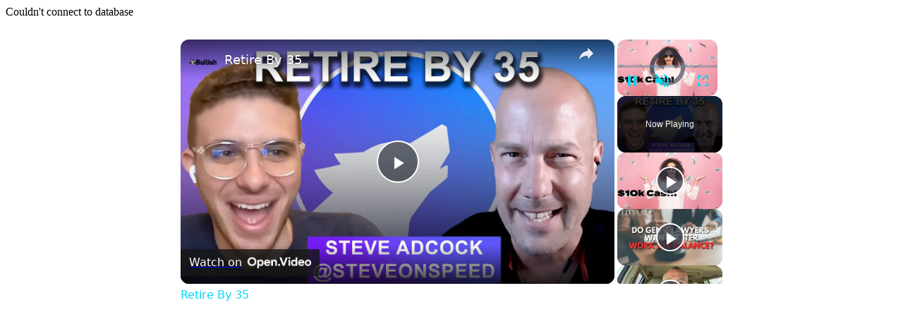

--- FILE ---
content_type: text/javascript
request_url: http://www.salaryexplorer.com/humix/inline_embed
body_size: 17084
content:
var ezS = document.createElement("link");ezS.rel="stylesheet";ezS.type="text/css";ezS.href="//go.ezodn.com/ezvideo/ezvideojscss.css?cb=186";document.head.appendChild(ezS);
var ezS = document.createElement("link");ezS.rel="stylesheet";ezS.type="text/css";ezS.href="//go.ezodn.com/ezvideo/ezvideocustomcss.css?cb=496304-0-186";document.head.appendChild(ezS);
window.ezVideo = {"appendFloatAfterAd":false,"language":"en","titleString":"","titleOption":"","autoEnableCaptions":false}
var ezS = document.createElement("script");ezS.src="//vjs.zencdn.net/vttjs/0.14.1/vtt.min.js";document.head.appendChild(ezS);
(function() {
		let ezInstream = {"prebidBidders":[{"bidder":"amx","params":{"tagid":"ZXpvaWMuY29tLXJvbi12aWRlbw"},"ssid":"11290"},{"bidder":"openx","params":{"delDomain":"ezoic-d.openx.net","unit":"560605963"},"ssid":"10015"},{"bidder":"pubmatic","params":{"adSlot":"Ezoic_default_video","publisherId":"156983"},"ssid":"10061"},{"bidder":"ttd","params":{"publisherId":"20e96d31a2f4711498d72d12da3fe0d7","supplySourceId":"ezoic"},"ssid":"11384"},{"bidder":"unruly","params":{"siteId":249233},"ssid":"10097"},{"bidder":"vidazoo","params":{"cId":"652646d136d29ed957788c6d","pId":"59ac17c192832d0011283fe3"},"ssid":"11372"},{"bidder":"yieldmo","params":{"placementId":"3159086761833865258"},"ssid":"11315"},{"bidder":"rubicon","params":{"accountId":21150,"siteId":269072,"video":{"language":"en","size_id":201},"zoneId":3326304},"ssid":"10063"},{"bidder":"onetag","params":{"pubId":"62499636face9dc"},"ssid":"11291"},{"bidder":"sharethrough","params":{"pkey":"VS3UMr0vpcy8VVHMnE84eAvj"},"ssid":"11309"},{"bidder":"33across_i_s2s","params":{"productId":"instream","siteId":"bQuJay49ur74klrkHcnnVW"},"ssid":"11321"},{"bidder":"adyoulike_i_s2s","params":{"placement":"b74dd1bf884ad15f7dc6fca53449c2db"},"ssid":"11314"},{"bidder":"amx_i_s2s","params":{"tagid":"JreGFOmAO"},"ssid":"11290"},{"bidder":"appnexus_i_s2s","params":{"placementId":31702409},"ssid":"10087"},{"bidder":"medianet_i_s2s","params":{"cid":"8CUPV1T76","crid":"578781359"},"ssid":"11307"},{"bidder":"onetag_i_s2s","params":{"pubId":"62499636face9dc"},"ssid":"11291"},{"bidder":"openx_i_s2s","params":{"delDomain":"ezoic-d.openx.net","unit":"559783386"},"ssid":"10015"},{"bidder":"pubmatic_i_s2s","params":{"adSlot":"Ezoic_default_video","publisherId":"156983"},"ssid":"10061"},{"bidder":"rubicon_i_s2s","params":{"accountId":21150,"siteId":421616,"video":{"language":"en","size_id":201},"zoneId":2495262},"ssid":"10063"},{"bidder":"sharethrough_i_s2s","params":{"pkey":"kgPoDCWJ3LoAt80X9hF5eRLi"},"ssid":"11309"},{"bidder":"sonobi_i_s2s","params":{"TagID":"86985611032ca7924a34"},"ssid":"10048"},{"bidder":"triplelift_i_s2s","params":{"inventoryCode":"ezoic_RON_instream_PbS2S"},"ssid":"11296"},{"bidder":"unruly_i_s2s","params":{"siteId":235071},"ssid":"10097"},{"bidder":"vidazoo_i_s2s","params":{"cId":"68415a84f0bd2a2f4a824fae","pId":"59ac17c192832d0011283fe3"},"ssid":"11372"}],"apsSlot":{"slotID":"instream_desktop_na_Video","divID":"","slotName":"","mediaType":"video","sizes":[[400,300],[640,390],[390,640],[320,480],[480,320],[400,225],[640,360],[768,1024],[1024,768],[640,480]],"slotParams":{}},"allApsSlots":[{"Slot":{"slotID":"AccompanyingContent_640x360v_5-60seconds_Off_NoSkip","divID":"","slotName":"","mediaType":"video","sizes":[[400,300],[640,390],[390,640],[320,480],[480,320],[400,225],[640,360],[768,1024],[1024,768],[640,480]],"slotParams":{}},"Duration":60},{"Slot":{"slotID":"AccompanyingContent_640x360v_5-60seconds_Off_Skip","divID":"","slotName":"","mediaType":"video","sizes":[[400,300],[640,390],[390,640],[320,480],[480,320],[400,225],[640,360],[768,1024],[1024,768],[640,480]],"slotParams":{}},"Duration":60},{"Slot":{"slotID":"AccompanyingContent_640x360v_5-30seconds_Off_NoSkip","divID":"","slotName":"","mediaType":"video","sizes":[[400,300],[640,390],[390,640],[320,480],[480,320],[400,225],[640,360],[768,1024],[1024,768],[640,480]],"slotParams":{}},"Duration":30},{"Slot":{"slotID":"AccompanyingContent_640x360v_5-30seconds_Off_Skip","divID":"","slotName":"","mediaType":"video","sizes":[[400,300],[640,390],[390,640],[320,480],[480,320],[400,225],[640,360],[768,1024],[1024,768],[640,480]],"slotParams":{}},"Duration":30},{"Slot":{"slotID":"AccompanyingContent_640x360v_5-15seconds_Off_NoSkip","divID":"","slotName":"","mediaType":"video","sizes":[[400,300],[640,390],[390,640],[320,480],[480,320],[400,225],[640,360],[768,1024],[1024,768],[640,480]],"slotParams":{}},"Duration":15},{"Slot":{"slotID":"AccompanyingContent_640x360v_5-15seconds_Off_Skip","divID":"","slotName":"","mediaType":"video","sizes":[[400,300],[640,390],[390,640],[320,480],[480,320],[400,225],[640,360],[768,1024],[1024,768],[640,480]],"slotParams":{}},"Duration":15},{"Slot":{"slotID":"instream_desktop_na_Video","divID":"","slotName":"","mediaType":"video","sizes":[[400,300],[640,390],[390,640],[320,480],[480,320],[400,225],[640,360],[768,1024],[1024,768],[640,480]],"slotParams":{}},"Duration":30}],"genericInstream":false,"UnfilledCnt":0,"AllowPreviousBidToSetBidFloor":false,"PreferPrebidOverAmzn":false,"DoNotPassBidFloorToPreBid":false,"bidCacheThreshold":-1,"rampUp":true,"IsEzDfpAccount":true,"EnableVideoDeals":false,"monetizationApproval":{"DomainId":496304,"Domain":"salaryexplorer.com","HumixChannelId":70035,"HasGoogleEntry":false,"HDMApproved":false,"MCMApproved":true},"SelectivelyIncrementUnfilledCount":false,"BlockBidderAfterBadAd":true,"useNewVideoStartingFloor":false,"addHBUnderFloor":false,"dvama":false,"dgeb":false,"vatc":{"at":"INSTREAM","fs":"UNIFORM","mpw":200,"itopf":false,"bcds":"v","bcdsds":"g","bcd":{"ad_type":"INSTREAM","data":{"country":"US","form_factor":1,"impressions":5003987,"share_ge7":0.79684,"bucket":"bid-rich","avg_depth":9.054274,"p75_depth":12,"share_ge5":0.82222,"share_ge9":0.761307},"is_domain":false,"loaded_at":"2026-01-24T01:18:18.487536984-08:00"}},"totalVideoDuration":0,"totalAdsPlaybackDuration":0,"optimizedPrebidPods":true};
		if (typeof __ezInstream !== "undefined" && __ezInstream.breaks) {
			__ezInstream.breaks = __ezInstream.breaks.concat(ezInstream.breaks);
		} else {
			window.__ezInstream = ezInstream;
		}
	})();
var EmbedExclusionEvaluated = 'exempt'; var EzoicMagicPlayerExclusionSelectors = [".humix-off","blockquote","table","#toc_container","#ez-toc-container","#ez-cookie-dialog"];var EzoicMagicPlayerInclusionSelectors = [];var EzoicPreferredLocation = '1';

			window.humixFirstVideoLoaded = true
			window.dispatchEvent(new CustomEvent('humixFirstVideoLoaded'));
		
window.ezVideoIframe=false;window.renderEzoicVideoContentCBs=window.renderEzoicVideoContentCBs||[];window.renderEzoicVideoContentCBs.push(function(){let videoObjects=[{"PlayerId":"ez-4999","VideoContentId":"85PYaJqPBH2","VideoPlaylistSelectionId":0,"VideoPlaylistId":1,"VideoTitle":"These Cities Will PAY You To Relocate","VideoDescription":"#cities #relocation #blackexcellence \n\nThese 9 cities will pay you (in cash or other incentives) to relocate there. \n\nSubscribe to our channel so you don\u0026#39;t miss any future videos!\n\nCheck out the books we love and recommend in our \nBlack Excellence Book Club:\nhttps://www.blackexcellence.com/store/\n\nSome links are affiliate links, which means we earn a very tiny commission if you make a purchase. \n__________________________________________________________\n\nBlackExcellence.com is a digital platform dedicated to empowering excellence everyday through sharing thought provoking, informative, entertaining, and noteworthy stories in the Black community. \n\nAll content provided by Black Excellence Media, LLC is for entertainment purposes only. None of the information or advice provided is to replace professional advice.\n\nWebsite: https://blackexcellence.com\nTwitter: https://twitter.com/BExcelOnline\nInstagram: https://www.instagram.com/blackexcell...\nFB: https://www.facebook.com/BExcelOnline","VideoChapters":{"Chapters":null,"StartTimes":null,"EndTimes":null},"VideoLinksSrc":"","VideoSrcURL":"https://streaming.open.video/contents/Uey2_c07_x1r/1755273667/index.m3u8","VideoDurationMs":523923,"DeviceTypeFlag":14,"FloatFlag":14,"FloatPosition":1,"IsAutoPlay":true,"IsLoop":false,"IsLiveStreaming":false,"OutstreamEnabled":false,"ShouldConsiderDocVisibility":true,"ShouldPauseAds":true,"AdUnit":"","ImpressionId":0,"VideoStartTime":0,"IsStartTimeEnabled":0,"IsKeyMoment":false,"PublisherVideoContentShare":{"DomainIdOwner":176929,"DomainIdShare":496304,"DomainIdHost":176929,"DomainNameOwner":"blackexcellence.com","VideoContentId":"85PYaJqPBH2","LoadError":"[Load cross domain video on the domain not allowed][MagicPlayerPlaylist:1]","IsEzoicOwnedVideo":false,"IsGenericInstream":false,"IsOutstream":false,"IsGPTOutstream":false},"VideoUploadSource":"import-from-youtube","IsVertical":false,"IsPreferred":false,"ShowControls":false,"IsSharedEmbed":false,"ShortenId":"MwWJJWwi55M","Preview":false,"PlaylistHumixId":"","VideoSelection":10,"MagicPlaceholderType":1,"MagicHTML":"\u003cdiv id=ez-video-wrap-ez-4998 class=ez-video-wrap style=\"align-self: stretch;\"\u003e\u003cdiv class=\"ez-video-center ez-playlist-vertical\"\u003e\u003cdiv class=\"ez-video-content-wrap ez-playlist-vertical ez-rounded-border\"\u003e\u003cdiv id=ez-video-wrap-ez-4999 class=\"ez-video-wrap ez-video-magic\" style=\"align-self: stretch;\"\u003e\u003cdiv class=ez-video-magic-row\u003e\u003col class=\"ez-video-magic-list ez-playlist-vertical\"\u003e\u003cli class=\"ez-video-magic-item ez-video-magic-autoplayer\"\u003e\u003cdiv id=floating-placeholder-ez-4999 class=floating-placeholder style=\"display: none;\"\u003e\u003cdiv id=floating-placeholder-sizer-ez-4999 class=floating-placeholder-sizer\u003e\u003cpicture class=\"video-js vjs-playlist-thumbnail\"\u003e\u003cimg id=floating-placeholder-thumbnail alt loading=lazy nopin=nopin\u003e\u003c/picture\u003e\u003c/div\u003e\u003c/div\u003e\u003cdiv id=ez-video-container-ez-4999 class=\"ez-video-container ez-video-magic-redesign ez-responsive ez-float-right\" style=\"flex-wrap: wrap;\"\u003e\u003cdiv class=ez-video-ez-stuck-bar id=ez-video-ez-stuck-bar-ez-4999\u003e\u003cdiv class=\"ez-video-ez-stuck-close ez-simple-close\" id=ez-video-ez-stuck-close-ez-4999 style=\"font-size: 16px !important; text-shadow: none !important; color: #000 !important; font-family: system-ui !important; background-color: rgba(255,255,255,0.5) !important; border-radius: 50% !important; text-align: center !important;\"\u003ex\u003c/div\u003e\u003c/div\u003e\u003cvideo id=ez-video-ez-4999 class=\"video-js ez-vid-placeholder\" controls preload=metadata\u003e\u003cp class=vjs-no-js\u003ePlease enable JavaScript\u003c/p\u003e\u003c/video\u003e\u003cdiv class=ez-vid-preview id=ez-vid-preview-ez-4999\u003e\u003c/div\u003e\u003cdiv id=lds-ring-ez-4999 class=lds-ring\u003e\u003cdiv\u003e\u003c/div\u003e\u003cdiv\u003e\u003c/div\u003e\u003cdiv\u003e\u003c/div\u003e\u003cdiv\u003e\u003c/div\u003e\u003c/div\u003e\u003c/div\u003e\u003cli class=\"ez-video-magic-item ez-video-magic-playlist\"\u003e\u003cdiv id=ez-video-playlist-ez-4998 class=vjs-playlist\u003e\u003c/div\u003e\u003c/ol\u003e\u003c/div\u003e\u003c/div\u003e\u003cdiv id=floating-placeholder-ez-4998 class=floating-placeholder style=\"display: none;\"\u003e\u003cdiv id=floating-placeholder-sizer-ez-4998 class=floating-placeholder-sizer\u003e\u003cpicture class=\"video-js vjs-playlist-thumbnail\"\u003e\u003cimg id=floating-placeholder-thumbnail alt loading=lazy nopin=nopin\u003e\u003c/picture\u003e\u003c/div\u003e\u003c/div\u003e\u003cdiv id=ez-video-container-ez-4998 class=\"ez-video-container ez-video-magic-redesign ez-responsive ez-float-right\" style=\"flex-wrap: wrap; width: 640px;transition: width 0.25s ease 0s;\"\u003e\u003cdiv class=ez-video-ez-stuck-bar id=ez-video-ez-stuck-bar-ez-4998\u003e\u003cdiv class=\"ez-video-ez-stuck-close ez-simple-close\" id=ez-video-ez-stuck-close-ez-4998 style=\"font-size: 16px !important; text-shadow: none !important; color: #000 !important; font-family: system-ui !important; background-color: rgba(255,255,255,0.5) !important; border-radius: 50% !important; text-align: center !important;\"\u003ex\u003c/div\u003e\u003c/div\u003e\u003cvideo id=ez-video-ez-4998 class=\"video-js ez-vid-placeholder vjs-16-9\" controls preload=metadata\u003e\u003cp class=vjs-no-js\u003ePlease enable JavaScript\u003c/p\u003e\u003c/video\u003e\u003cdiv class=keymoment-container id=keymoment-play style=\"display: none;\"\u003e\u003cspan id=play-button-container class=play-button-container-active\u003e\u003cspan class=\"keymoment-play-btn play-button-before\"\u003e\u003c/span\u003e\u003cspan class=\"keymoment-play-btn play-button-after\"\u003e\u003c/span\u003e\u003c/span\u003e\u003c/div\u003e\u003cdiv class=\"keymoment-container rewind\" id=keymoment-rewind style=\"display: none;\"\u003e\u003cdiv id=keymoment-rewind-box class=rotate\u003e\u003cspan class=\"keymoment-arrow arrow-two double-arrow-icon\"\u003e\u003c/span\u003e\u003cspan class=\"keymoment-arrow arrow-one double-arrow-icon\"\u003e\u003c/span\u003e\u003c/div\u003e\u003c/div\u003e\u003cdiv class=\"keymoment-container forward\" id=keymoment-forward style=\"display: none;\"\u003e\u003cdiv id=keymoment-forward-box\u003e\u003cspan class=\"keymoment-arrow arrow-two double-arrow-icon\"\u003e\u003c/span\u003e\u003cspan class=\"keymoment-arrow arrow-one double-arrow-icon\"\u003e\u003c/span\u003e\u003c/div\u003e\u003c/div\u003e\u003cdiv id=vignette-overlay\u003e\u003c/div\u003e\u003cdiv id=vignette-top-card class=vignette-top-card\u003e\u003cdiv class=vignette-top-channel\u003e\u003ca class=top-channel-logo target=_blank role=link aria-label=\"channel logo\" style='background-image: url(\"https://video-meta.humix.com/logo/114179/logo-1747908698.webp\");'\u003e\u003c/a\u003e\u003c/div\u003e\u003cdiv class=\"vignette-top-title top-enable-channel-logo\"\u003e\u003cdiv class=\"vignette-top-title-text vignette-magic-player\"\u003e\u003ca class=vignette-top-title-link id=vignette-top-title-link-ez-4998 target=_blank tabindex=0 href=https://open.video/video/MwWJJWwi55M\u003eRetire By 35\u003c/a\u003e\u003c/div\u003e\u003c/div\u003e\u003cdiv class=vignette-top-share\u003e\u003cbutton class=vignette-top-button type=button title=share id=vignette-top-button\u003e\u003cdiv class=top-button-icon\u003e\u003csvg height=\"100%\" version=\"1.1\" viewBox=\"0 0 36 36\" width=\"100%\"\u003e\n                                        \u003cuse class=\"svg-shadow\" xlink:href=\"#share-icon\"\u003e\u003c/use\u003e\n                                        \u003cpath class=\"svg-fill\" d=\"m 20.20,14.19 0,-4.45 7.79,7.79 -7.79,7.79 0,-4.56 C 16.27,20.69 12.10,21.81 9.34,24.76 8.80,25.13 7.60,27.29 8.12,25.65 9.08,21.32 11.80,17.18 15.98,15.38 c 1.33,-0.60 2.76,-0.98 4.21,-1.19 z\" id=\"share-icon\"\u003e\u003c/path\u003e\n                                    \u003c/svg\u003e\u003c/div\u003e\u003c/button\u003e\u003c/div\u003e\u003c/div\u003e\u003ca id=watch-on-link-ez-4998 class=watch-on-link aria-label=\"Watch on Open.Video\" target=_blank href=https://open.video/video/MwWJJWwi55M\u003e\u003cdiv class=watch-on-link-content aria-hidden=true\u003e\u003cdiv class=watch-on-link-text\u003eWatch on\u003c/div\u003e\u003cimg style=\"height: 1rem;\" src=https://assets.open.video/open-video-white-logo.png alt=\"Video channel logo\" class=img-fluid\u003e\u003c/div\u003e\u003c/a\u003e\u003cdiv class=ez-vid-preview id=ez-vid-preview-ez-4998\u003e\u003c/div\u003e\u003cdiv id=lds-ring-ez-4998 class=lds-ring\u003e\u003cdiv\u003e\u003c/div\u003e\u003cdiv\u003e\u003c/div\u003e\u003cdiv\u003e\u003c/div\u003e\u003cdiv\u003e\u003c/div\u003e\u003c/div\u003e\u003cdiv id=ez-video-links-ez-4998 style=position:absolute;\u003e\u003c/div\u003e\u003c/div\u003e\u003c/div\u003e\u003cdiv id=ez-lower-title-link-ez-4998 class=lower-title-link\u003e\u003ca href=https://open.video/video/MwWJJWwi55M target=_blank\u003eRetire By 35\u003c/a\u003e\u003c/div\u003e\u003c/div\u003e\u003c/div\u003e","PreferredVideoType":0,"DisableWatchOnLink":false,"DisableVignette":false,"DisableTitleLink":false,"VideoPlaylist":{"VideoPlaylistId":1,"FirstVideoSelectionId":0,"FirstVideoIndex":0,"Name":"Universal Player","IsLooping":1,"IsShuffled":0,"Autoskip":0,"Videos":[{"PublisherVideoId":396499,"PublisherId":81706,"VideoContentId":"85PYaJqPBH2","DomainId":176929,"Title":"These Cities Will PAY You To Relocate","Description":"#cities #relocation #blackexcellence \n\nThese 9 cities will pay you (in cash or other incentives) to relocate there. \n\nSubscribe to our channel so you don\u0026#39;t miss any future videos!\n\nCheck out the books we love and recommend in our \nBlack Excellence Book Club:\nhttps://www.blackexcellence.com/store/\n\nSome links are affiliate links, which means we earn a very tiny commission if you make a purchase. \n__________________________________________________________\n\nBlackExcellence.com is a digital platform dedicated to empowering excellence everyday through sharing thought provoking, informative, entertaining, and noteworthy stories in the Black community. \n\nAll content provided by Black Excellence Media, LLC is for entertainment purposes only. None of the information or advice provided is to replace professional advice.\n\nWebsite: https://blackexcellence.com\nTwitter: https://twitter.com/BExcelOnline\nInstagram: https://www.instagram.com/blackexcell...\nFB: https://www.facebook.com/BExcelOnline","VideoChapters":{"Chapters":null,"StartTimes":null,"EndTimes":null},"Privacy":"public","CreatedDate":"2023-05-12 04:20:43","ModifiedDate":"2023-05-12 04:30:43","PreviewImage":"https://video-meta.open.video/poster/hkxpcnjHrzFGROin/85PYaJqPBH2_oGqCEv.jpg","RestrictByReferer":false,"ImpressionId":0,"VideoDurationMs":523923,"StreamingURL":"https://streaming.open.video/contents/hkxpcnjHrzFGROin/1683865822/index.m3u8","PublisherVideoContentShare":{"DomainIdOwner":176929,"DomainIdShare":496304,"DomainIdHost":176929,"DomainNameOwner":"blackexcellence.com","VideoContentId":"85PYaJqPBH2","LoadError":"[Load cross domain video on the domain not allowed]","IsEzoicOwnedVideo":false,"IsGenericInstream":false,"IsOutstream":false,"IsGPTOutstream":false},"ExternalId":"","IABCategoryName":"Real Estate","IABCategoryIds":"112","NLBCategoryIds":"480","IsUploaded":false,"IsProcessed":false,"IsContentShareable":true,"UploadSource":"import-from-youtube","IsPreferred":false,"Category":"","IsRotate":false,"ShortenId":"85PYaJqPBH2","PreferredVideoType":0,"HumixChannelId":2375,"IsHumixChannelActive":true,"VideoAutoMatchType":0,"ShareBaseUrl":"//open.video/","CanonicalLink":"https://blackexcellence.com/openvideo/v/these-cities-will-pay-you-to-relocate","OpenVideoHostedLink":"https://open.video/@blackexcellence_com/v/these-cities-will-pay-you-to-relocate","ChannelSlug":"blackexcellence_com","Language":"en","Keywords":"black excellence,cities,relocating,relocation,moving to new city,Elwood,Curtis,Nebraska,Tulsa,moving","HasMultiplePosterResolutions":true,"ResizedPosterVersion":0,"ChannelLogo":"logo/2375/logo-1745327813.webp","OwnerIntegrationType":"ns","IsChannelWPHosted":false,"HideReportVideoButton":false,"VideoPlaylistSelectionId":0,"VideoLinksSrc":"","VideoStartTime":0,"IsStartTimeEnabled":0,"AdUnit":"496304-shared-video-3","VideoPlaylistId":1,"InitialIndex":1},{"PublisherVideoId":1647515,"PublisherId":534954,"VideoContentId":"k9a2AgWXRz2","DomainId":664546,"Title":"Why Gen Z doesn’t want to follow the traditional legal career pathway","Description":"Only 25 per cent of legal associates want to make partner at their firm in the next five years, as law firms scramble around to create career paths that sit outside the traditional route.\n\nThe poor work-life balance is putting the new generation of associates off the partnership, according to a new survey by LexisNexis.\n\nStuart Greenhill, senior director of segment strategy at LexisNexis stated that “the current generation of workers are disruptors, not conformers. If they see something they don’t like, they’ll push back”.\n\n👇 Read the full story 👇\nhttps://www.cityam.com/partnership-crisis-gen-z-doesnt-want-to-follow-the-traditional-legal-career-pathway/\n\nGet more of City A.M. 👇\n🌐 http://www.cityam.com\nX(formerly Twitter): http://twitter.com/CityAM\nFacebook: http://www.facebook.com/cityam\nInstagram: http://www.instagram.com/city_am\nLinkedIn: http://www.linkedin.com/company/cityam\n\n#law #lawyer#lawyerlife #lawyering #genz #worklife #worklifebalance \n\nProduced by: Larissa Howie, Scarlett Wild, Emmanuel Nwosu, Maria Ward-Brennan","VideoChapters":{"Chapters":null,"StartTimes":null,"EndTimes":null},"Privacy":"public","CreatedDate":"2024-10-07 12:17:00","ModifiedDate":"2024-10-07 12:36:14","PreviewImage":"https://video-meta.open.video/poster/8RY4DZo7x95k/k9a2AgWXRz2_Ljcyav.webp","RestrictByReferer":false,"ImpressionId":0,"VideoDurationMs":129529,"StreamingURL":"https://streaming.open.video/contents/8RY4DZo7x95k/1730258387/index.m3u8","PublisherVideoContentShare":{"DomainIdOwner":664546,"DomainIdShare":496304,"DomainNameOwner":"cityam.com","VideoContentId":"k9a2AgWXRz2","LoadError":"[Load cross domain video on the domain not allowed]","IsEzoicOwnedVideo":false,"IsGenericInstream":false,"IsOutstream":false,"IsGPTOutstream":false},"ExternalId":"","IABCategoryName":"Legal Services,Career Resources \u0026 Planning","IABCategoryIds":"100,124","NLBCategoryIds":"413,403","IsUploaded":false,"IsProcessed":false,"IsContentShareable":true,"UploadSource":"import-from-youtube","IsPreferred":false,"Category":"","IsRotate":false,"ShortenId":"k9a2AgWXRz2","PreferredVideoType":0,"HumixChannelId":98413,"IsHumixChannelActive":true,"VideoAutoMatchType":0,"ShareBaseUrl":"//open.video/","CanonicalLink":"https://open.video/@cityam-com/v/why-gen-z-doesnt-want-to-follow-the-traditional-legal-career-pathway","OpenVideoHostedLink":"https://open.video/@cityam-com/v/why-gen-z-doesnt-want-to-follow-the-traditional-legal-career-pathway","ChannelSlug":"","Language":"en","Keywords":"CityAM,london","HasMultiplePosterResolutions":true,"ResizedPosterVersion":0,"ChannelLogo":"logo/98413/logo-1745328384.webp","OwnerIntegrationType":"off","IsChannelWPHosted":false,"HideReportVideoButton":false,"VideoPlaylistSelectionId":0,"VideoLinksSrc":"","VideoStartTime":0,"IsStartTimeEnabled":0,"AdUnit":"496304-shared-video-3","VideoPlaylistId":1,"InitialIndex":2},{"PublisherVideoId":124934,"PublisherId":181350,"VideoContentId":"f5258abcfc46dbe6f53b2bdba5c069db36e45cc777f8bb3ef405152c5ea51ea7","DomainId":306177,"Title":"PECOS Medicare Reassignment of Benefits * NEVER Give Away Your Password *","Description":"PECOS Medicare Reassignment of Benefits * NEVER Give Away Your Password *","VideoChapters":{"Chapters":null,"StartTimes":null,"EndTimes":null},"Privacy":"public","CreatedDate":"2022-10-28 14:01:16","ModifiedDate":"2022-10-28 14:33:19","PreviewImage":"https://streaming.open.video/poster/wiNyTdYweJRjGsGb/f5258abcfc46dbe6f53b2bdba5c069db36e45cc777f8bb3ef405152c5ea51ea7_GMgpuL.jpg","RestrictByReferer":false,"ImpressionId":0,"VideoDurationMs":204070,"StreamingURL":"https://streaming.open.video/contents/wiNyTdYweJRjGsGb/1691019741/index.m3u8","PublisherVideoContentShare":{"DomainIdOwner":306177,"DomainIdShare":496304,"DomainNameOwner":"learnmedicarebilling.com","VideoContentId":"f5258abcfc46dbe6f53b2bdba5c069db36e45cc777f8bb3ef405152c5ea51ea7","LoadError":"[Load cross domain video on the domain not allowed]","IsEzoicOwnedVideo":false,"IsGenericInstream":false,"IsOutstream":false,"IsGPTOutstream":false},"ExternalId":"","IABCategoryName":"Human Resources,Career Resources \u0026 Planning","IABCategoryIds":"55,124","NLBCategoryIds":"788,403","IsUploaded":false,"IsProcessed":false,"IsContentShareable":true,"UploadSource":"import-from-youtube","IsPreferred":false,"Category":"","IsRotate":false,"ShortenId":"y4OzHGRRkb2","PreferredVideoType":0,"HumixChannelId":14124,"IsHumixChannelActive":true,"VideoAutoMatchType":0,"ShareBaseUrl":"//open.video/","CanonicalLink":"https://open.video/@learnmedicarebilling_com/v/pecos-medicare-reassignment-of-benefits-never-give-away-your-password","OpenVideoHostedLink":"https://open.video/@learnmedicarebilling_com/v/pecos-medicare-reassignment-of-benefits-never-give-away-your-password","ChannelSlug":"","Language":"en","Keywords":"","HasMultiplePosterResolutions":true,"ResizedPosterVersion":0,"ChannelLogo":"logo/14124/default-channel-logo-1729516430.svg","OwnerIntegrationType":"off","IsChannelWPHosted":false,"HideReportVideoButton":false,"VideoPlaylistSelectionId":0,"VideoLinksSrc":"","VideoStartTime":0,"IsStartTimeEnabled":0,"AdUnit":"496304-shared-video-3","VideoPlaylistId":1,"InitialIndex":3},{"PublisherVideoId":2278276,"PublisherId":561394,"VideoContentId":"MIqYkPFP4iM","DomainId":693934,"Title":"More retirees rely on Social Security as confidence in program slips: AARP","Description":"As Social Security turns 90, 65% of retirees now rely on it. A survey reveals public confidence in its future continues to fall.","VideoChapters":{"Chapters":null,"StartTimes":null,"EndTimes":null},"Privacy":"public","CreatedDate":"2025-07-23 00:38:04","ModifiedDate":"2025-07-23 01:03:29","PreviewImage":"https://video-meta.open.video/poster/r-eK-s8d3LVa/MIqYkPFP4iM_IDeMcK.jpg","RestrictByReferer":false,"ImpressionId":0,"VideoDurationMs":86252,"StreamingURL":"https://streaming.open.video/contents/r-eK-s8d3LVa/1753239796/index.m3u8","PublisherVideoContentShare":{"DomainIdOwner":693934,"DomainIdShare":496304,"DomainNameOwner":"humix_publisher_561394","VideoContentId":"MIqYkPFP4iM","LoadError":"[Load cross domain video on the domain not allowed]","IsEzoicOwnedVideo":false,"IsGenericInstream":false,"IsOutstream":false,"IsGPTOutstream":false},"ExternalId":"","IABCategoryName":"news,Retirement \u0026 Pension","IABCategoryIds":"385,416","NLBCategoryIds":"421,212","IsUploaded":false,"IsProcessed":false,"IsContentShareable":true,"UploadSource":"import-from-mrss-feed","IsPreferred":false,"Category":"","IsRotate":false,"ShortenId":"MIqYkPFP4iM","PreferredVideoType":0,"HumixChannelId":114162,"IsHumixChannelActive":true,"VideoAutoMatchType":0,"ShareBaseUrl":"//open.video/","CanonicalLink":"https://open.video/@straight-arrow-news/v/more-retirees-rely-on-social-security-as-confidence-in-program-slips-aarp","OpenVideoHostedLink":"https://open.video/@straight-arrow-news/v/more-retirees-rely-on-social-security-as-confidence-in-program-slips-aarp","ChannelSlug":"","Language":"en","Keywords":"money,retirement,Social Security,AARP,retirement age,news update,text first,VideoElephant","HasMultiplePosterResolutions":true,"ResizedPosterVersion":1,"ChannelLogo":"logo/114162/logo-1743421755.webp","OwnerIntegrationType":"off","IsChannelWPHosted":false,"HideReportVideoButton":false,"VideoPlaylistSelectionId":0,"VideoLinksSrc":"","VideoStartTime":0,"IsStartTimeEnabled":0,"AdUnit":"496304-shared-video-3","VideoPlaylistId":1,"InitialIndex":4},{"PublisherVideoId":1647445,"PublisherId":534954,"VideoContentId":"d8Hw7xraQP2","DomainId":664546,"Title":"Are Gen Z workers in the UK lacking digital skills?","Description":"Digital skills are an imperative for the UK’s workforce and the duty to educate lies with both government and big tech companies, Michelle Donelan has said amid a push to attract more Gen-Z workers to tech jobs.\n\nBritain’s tech secretary is driving efforts to reskill and upskill younger Brits through a series of free ‘boot camps’ that offer training in skills such as cybersecurity, cloud computing and coding.\n\nRead more of the story here ⬇️\nhttps://www.cityam.com/gen-z-needs-more-digital-skills-says-tech-secretary/\n\nGet more of City A.M. 👇\n🌐 http://www.cityam.com\nX(formerly Twitter): http://twitter.com/CityAM\nFacebook: http://www.facebook.com/cityam\nInstagram: http://www.instagram.com/city_am\nLinkedIn: http://www.linkedin.com/company/cityam\n\ndigitalskills #techindustry #genz #workforce #genzworkforce #ukworkforce #techjobs #labourmarket #techskills #uknews #ukeconomy #trendingnews","VideoChapters":{"Chapters":null,"StartTimes":null,"EndTimes":null},"Privacy":"public","CreatedDate":"2024-10-07 12:10:08","ModifiedDate":"2025-05-31 06:00:21","PreviewImage":"https://video-meta.open.video/poster/Fd7if3BYsLzQ/d8Hw7xraQP2_WGfJHK.webp","RestrictByReferer":false,"ImpressionId":0,"VideoDurationMs":135068,"StreamingURL":"https://streaming.open.video/contents/Fd7if3BYsLzQ/1728800155/index.m3u8","PublisherVideoContentShare":{"DomainIdOwner":664546,"DomainIdShare":496304,"DomainNameOwner":"cityam.com","VideoContentId":"d8Hw7xraQP2","LoadError":"[Load cross domain video on the domain not allowed]","IsEzoicOwnedVideo":false,"IsGenericInstream":false,"IsOutstream":false,"IsGPTOutstream":false},"ExternalId":"","IABCategoryName":"Career Resources \u0026 Planning","IABCategoryIds":"124","NLBCategoryIds":"403","IsUploaded":false,"IsProcessed":false,"IsContentShareable":true,"UploadSource":"import-from-youtube","IsPreferred":false,"Category":"","IsRotate":false,"ShortenId":"d8Hw7xraQP2","PreferredVideoType":0,"HumixChannelId":98413,"IsHumixChannelActive":true,"VideoAutoMatchType":0,"ShareBaseUrl":"//open.video/","CanonicalLink":"https://open.video/@cityam-com/v/are-gen-z-workers-in-the-uk-lacking-digital-skills","OpenVideoHostedLink":"https://open.video/@cityam-com/v/are-gen-z-workers-in-the-uk-lacking-digital-skills","ChannelSlug":"","Language":"en","Keywords":"CityAM,london","HasMultiplePosterResolutions":true,"ResizedPosterVersion":1,"ChannelLogo":"logo/98413/logo-1745328384.webp","OwnerIntegrationType":"off","IsChannelWPHosted":false,"HideReportVideoButton":false,"VideoPlaylistSelectionId":0,"VideoLinksSrc":"","VideoStartTime":0,"IsStartTimeEnabled":0,"AdUnit":"496304-shared-video-3","VideoPlaylistId":1,"InitialIndex":5},{"PublisherVideoId":2201026,"PublisherId":42746,"VideoContentId":"vwg_V_Xskd2","DomainId":93109,"Title":"Live Discussion on Startups and Career Growth ft. Mahesh Chand","Description":"On June 17, join the C# Corner Webinar hosted by Mahesh Chand for Live Discussion on Startups and Career Growth.\n\nAGENDA\n\n👉 Building from Scratch – Insights on launching a successful startup, from ideation to execution.\n👉 Navigating Career Paths – How to transition between roles, industries, or entrepreneurship.\n👉 Networking \u0026amp; Mentorship – The role of connections in accelerating startup success and career growth.\n👉 Scaling \u0026amp; Sustainability – Strategies for growing your startup while maintaining work-life balance.\n👉 Funding \u0026amp; Monetization – Understanding investment options, bootstrapping, and revenue models.\n\n📺 CSharp TV - Dev Streaming Destination \nhttp://csharp.tv \n \n🌎 C# Corner - Community of Software and Data Developers \nhttps://www.c-sharpcorner.com\n \n#CSharpTV #csharpcorner","VideoChapters":{"Chapters":null,"StartTimes":null,"EndTimes":null},"Privacy":"public","CreatedDate":"2025-06-19 17:26:16","ModifiedDate":"2025-06-19 18:17:40","PreviewImage":"https://video-meta.open.video/poster/QWuGRwTj3ej6/vwg_V_Xskd2_HXvdsH.jpg","RestrictByReferer":false,"ImpressionId":0,"VideoDurationMs":3806600,"StreamingURL":"https://streaming.open.video/contents/QWuGRwTj3ej6/1750430011/index.m3u8","PublisherVideoContentShare":{"DomainIdOwner":93109,"DomainIdShare":496304,"DomainIdHost":93109,"DomainNameOwner":"c-sharpcorner.com","VideoContentId":"vwg_V_Xskd2","LoadError":"[Load cross domain video on the domain not allowed]","IsEzoicOwnedVideo":false,"IsGenericInstream":false,"IsOutstream":false,"IsGPTOutstream":false},"ExternalId":"","IABCategoryName":"Career Resources \u0026 Planning","IABCategoryIds":"124","NLBCategoryIds":"403","IsUploaded":false,"IsProcessed":false,"IsContentShareable":true,"UploadSource":"import-from-youtube","IsPreferred":false,"Category":"","IsRotate":false,"ShortenId":"vwg_V_Xskd2","PreferredVideoType":0,"HumixChannelId":885,"IsHumixChannelActive":true,"VideoAutoMatchType":0,"ShareBaseUrl":"//open.video/","CanonicalLink":"https://open.video/@csharpcorner/v/live-discussion-on-startups-and-career-growth-ft-mahesh-chand","OpenVideoHostedLink":"https://open.video/@csharpcorner/v/live-discussion-on-startups-and-career-growth-ft-mahesh-chand","ChannelSlug":"","Language":"en","Keywords":"","HasMultiplePosterResolutions":true,"ResizedPosterVersion":2,"ChannelLogo":"logo/885/logo-1754904475.webp","OwnerIntegrationType":"sa","IsChannelWPHosted":false,"HideReportVideoButton":false,"VideoPlaylistSelectionId":0,"VideoLinksSrc":"","VideoStartTime":0,"IsStartTimeEnabled":0,"AdUnit":"496304-shared-video-3","VideoPlaylistId":1,"InitialIndex":6},{"PublisherVideoId":540935,"PublisherId":280720,"VideoContentId":"rGxMOYJJJO2","DomainId":437561,"Title":"Motivation in Employment","Description":"This video is part of our professional development series focused on career paths, networking, resume and cover letter, interviewing, and performing in the organization. This series compliments our business and law lecture series.\n\nVisit https://TheBusinessProfessor.com for more information.  \n\nJason Mance Gordon\nThe Business Professor","VideoChapters":{"Chapters":null,"StartTimes":null,"EndTimes":null},"Privacy":"public","CreatedDate":"2023-09-27 13:10:58","ModifiedDate":"2023-09-27 13:32:05","PreviewImage":"https://video-meta.open.video/poster/TDSqT7MjIkAi/rGxMOYJJJO2_TeTwRd.jpg","RestrictByReferer":false,"ImpressionId":0,"VideoDurationMs":282215,"StreamingURL":"https://streaming.open.video/contents/TDSqT7MjIkAi/1695821515/index.m3u8","PublisherVideoContentShare":{"DomainIdOwner":437561,"DomainIdShare":496304,"DomainIdHost":437561,"DomainNameOwner":"thebusinessprofessor.com","VideoContentId":"rGxMOYJJJO2","LoadError":"[Load cross domain video on the domain not allowed]","IsEzoicOwnedVideo":false,"IsGenericInstream":false,"IsOutstream":false,"IsGPTOutstream":false},"ExternalId":"","IABCategoryName":"Career Resources \u0026 Planning","IABCategoryIds":"124","NLBCategoryIds":"403","IsUploaded":false,"IsProcessed":false,"IsContentShareable":true,"UploadSource":"import-from-youtube","IsPreferred":false,"Category":"","IsRotate":false,"ShortenId":"rGxMOYJJJO2","PreferredVideoType":0,"HumixChannelId":29645,"IsHumixChannelActive":true,"VideoAutoMatchType":0,"ShareBaseUrl":"//open.video/","CanonicalLink":"https://open.video/@thebusinessprofessor/v/motivation-in-employment","OpenVideoHostedLink":"https://open.video/@thebusinessprofessor/v/motivation-in-employment","ChannelSlug":"","Language":"en","Keywords":"Employment Motivation,Jason Mance Gordon,The Business Professor,Motivation in Employment,Employee Motivation","HasMultiplePosterResolutions":true,"ResizedPosterVersion":1,"ChannelLogo":"logo/29645/logo-1745837107.webp","OwnerIntegrationType":"sa","IsChannelWPHosted":false,"HideReportVideoButton":false,"VideoPlaylistSelectionId":0,"VideoLinksSrc":"","VideoStartTime":0,"IsStartTimeEnabled":0,"AdUnit":"496304-shared-video-3","VideoPlaylistId":1,"InitialIndex":7},{"PublisherVideoId":736276,"PublisherId":167875,"VideoContentId":"VcEJDzYrrk2","DomainId":284286,"Title":"The Best Way to Find Graphic Design Clients?","Description":"In this video, we\u0026#39;ll show you 6 proven ways to get more graphic design clients.\nThese tips have helped thousands of designers make $5,000, $10,000, or even $25,000 a month as a graphic designer. And they’ll help you too.\n\n• • • VIDEO CHAPTERS • • • \n\n0:00 Introduction\n1:01 Your Own Network\n1:59 Freelance Job Boards\n2:33 Freelance Marketplaces\n3:24 Cold Outreach\n4:22 Content Marketing\n5:02 Your Portfolio\n5:42 Conclusion\n\n• • • MENTIONED IN THIS VIDEO • • • \nOur complete list of freelance design job boards (article):\nhttps://millo.co/freelance-graphic-design-jobs\n\nHow to get jobs on Upwork (Video):\nhttps://millo.co/how-to-get-jobs-on-upwork?watch=viAIXWozncQ\n\n• • • SUBSCRIBE for more freelancing videos • • • \nhttps://www.youtube.com/channel/UCHUE7dy9CxjtipQgGVhrNQg...\n\n• • • LEARN MORE on the Millo blog or podcast • • • \nBlog — https://millo.co/blog\nPodcast — http://freelancetofounder.com\n\n• • • $1,000 CONTEST DETAILS • • • \nIf you submit a topic suggestion in the comments of this video and we choose to create a video around your topic, we\u0026#39;ll enter you to win $1,000. You\u0026#39;ll be notified of eligibility and if you win through a reply comment here on YouTube.","VideoChapters":{"Chapters":null,"StartTimes":null,"EndTimes":null},"Privacy":"public","CreatedDate":"2024-01-17 20:08:22","ModifiedDate":"2024-01-17 21:03:48","PreviewImage":"https://video-meta.open.video/poster/_yM2q9d6pCvX/VcEJDzYrrk2_fIgMfk.jpg","RestrictByReferer":false,"ImpressionId":0,"VideoDurationMs":379879,"StreamingURL":"https://streaming.open.video/contents/_yM2q9d6pCvX/1705525362/index.m3u8","PublisherVideoContentShare":{"DomainIdOwner":284286,"DomainIdShare":496304,"DomainNameOwner":"millo.co","VideoContentId":"VcEJDzYrrk2","LoadError":"[Load cross domain video on the domain not allowed]","IsEzoicOwnedVideo":false,"IsGenericInstream":false,"IsOutstream":false,"IsGPTOutstream":false},"ExternalId":"","IABCategoryName":"Advertising \u0026 Marketing,Career Resources \u0026 Planning","IABCategoryIds":"58,124","NLBCategoryIds":"1286,403","IsUploaded":false,"IsProcessed":false,"IsContentShareable":true,"UploadSource":"import-from-youtube","IsPreferred":false,"Category":"","IsRotate":false,"ShortenId":"VcEJDzYrrk2","PreferredVideoType":0,"HumixChannelId":79530,"IsHumixChannelActive":true,"VideoAutoMatchType":0,"ShareBaseUrl":"//open.video/","CanonicalLink":"https://open.video/@milloco/v/the-best-way-to-find-graphic-design-clients","OpenVideoHostedLink":"https://open.video/@milloco/v/the-best-way-to-find-graphic-design-clients","ChannelSlug":"","Language":"en","Keywords":"","HasMultiplePosterResolutions":true,"ResizedPosterVersion":0,"ChannelLogo":"logo/79530/default-channel-logo-1732276387.svg","OwnerIntegrationType":"off","IsChannelWPHosted":false,"HideReportVideoButton":false,"VideoPlaylistSelectionId":0,"VideoLinksSrc":"","VideoStartTime":0,"IsStartTimeEnabled":0,"AdUnit":"496304-shared-video-3","VideoPlaylistId":1,"InitialIndex":8},{"PublisherVideoId":1019648,"PublisherId":227127,"VideoContentId":"h2dpSAYbzj2","DomainId":366390,"Title":"CRUISE SHIP COMPANY THAT IS HIRING NOW","Description":"Get paid to travel the world with cruise ships. Crew Life at Sea is hiring crew members from South Africa\n\n📌 FREE RESOURCES + JOIN EMAIL LIST - https://lynnfitho.com/resources/\n✅ MY JOB BOARD ► https://lynnfitho.com/\n📌APPLY FOR A CRUISE SHIP JOB HERE: https://lynnfitho.com/28120-2/\n\nTimestamp:\n00:00 Intro\n00:33 \n\n\n▬▬▬▬▬▬▬▬▬▬▬▬▬▬▬▬▬▬▬▬▬▬▬▬▬▬▬▬▬\n NOTE: This channel receives a HIGH volume of daily views, so if the job has closed YOU MAY HAVE BEEN TOO LATE, so PLEASE subscribe and TURN ON the notifications 🔔 !","VideoChapters":{"Chapters":null,"StartTimes":null,"EndTimes":null},"Privacy":"public","CreatedDate":"2024-04-04 13:09:08","ModifiedDate":"2024-04-04 13:59:40","PreviewImage":"https://video-meta.open.video/poster/gU9YuRQ4_ChX/h2dpSAYbzj2_AOzAFj.webp","RestrictByReferer":false,"ImpressionId":0,"VideoDurationMs":522989,"StreamingURL":"https://streaming.open.video/contents/gU9YuRQ4_ChX/1712239095/index.m3u8","PublisherVideoContentShare":{"DomainIdOwner":366390,"DomainIdShare":496304,"DomainIdHost":366390,"DomainNameOwner":"lynnfitho.com","VideoContentId":"h2dpSAYbzj2","LoadError":"[Load cross domain video on the domain not allowed]","IsEzoicOwnedVideo":false,"IsGenericInstream":false,"IsOutstream":false,"IsGPTOutstream":false},"ExternalId":"","IABCategoryName":"Cruises \u0026 Charters,Job Listings","IABCategoryIds":"678,127","NLBCategoryIds":"611,404","IsUploaded":false,"IsProcessed":false,"IsContentShareable":true,"UploadSource":"import-from-youtube","IsPreferred":false,"Category":"","IsRotate":false,"ShortenId":"h2dpSAYbzj2","PreferredVideoType":0,"HumixChannelId":21345,"IsHumixChannelActive":true,"VideoAutoMatchType":0,"ShareBaseUrl":"//open.video/","CanonicalLink":"https://lynnfitho.com/openvideo/v/cruise-ship-company-that-is-hiring-now-2","OpenVideoHostedLink":"https://open.video/@lynnfitho-com/v/cruise-ship-company-that-is-hiring-now-2","ChannelSlug":"lynnfitho-com","Language":"en","Keywords":"","HasMultiplePosterResolutions":true,"ResizedPosterVersion":0,"ChannelLogo":"","OwnerIntegrationType":"wp","IsChannelWPHosted":false,"HideReportVideoButton":false,"VideoPlaylistSelectionId":0,"VideoLinksSrc":"","VideoStartTime":0,"IsStartTimeEnabled":0,"AdUnit":"496304-shared-video-3","VideoPlaylistId":1,"InitialIndex":9}],"IsVerticalPlaylist":false,"HumixId":""},"VideoRankingConfigId":-1,"CollectionId":-1,"ScoreGroupId":-1,"VideoAutoMatchType":2,"HumixChannelId":2375,"HasNextVideo":false,"NextVideoURL":"","ShareBaseUrl":"//open.video/","CanonicalLink":"https://blackexcellence.com/openvideo/v/these-cities-will-pay-you-to-relocate","OpenVideoHostedLink":"","ChannelSlug":"","ChannelLogo":"logo/2375/logo-1745327813.webp","PlayerLogoUrl":"","PlayerBrandingText":"","IsChannelWPHosted":false,"IsHumixApp":false,"IsMagicPlayer":true,"IsVerticalPlaylist":true,"SkipNVideosFromAutoplay":0,"Language":"en","HasMultiplePosterResolutions":true,"ResizedPosterVersion":0,"IsNoFollow":false,"VideoEndScreen":{"VideoEndScreenId":0,"VideoContentId":"","StartTime":0,"EndTime":0,"Elements":null},"ShouldFullscreenOnPlay":false,"StartWithMaxQuality":false,"RespectParentDimensions":false,"ContainerFitPlayer":false,"EmbedContainerType":0,"VideoPlaceholderId":4999,"URL":"","Width":0,"MaxWidth":"","Height":0,"PreviewURL":"https://video-meta.open.video/poster/hkxpcnjHrzFGROin/85PYaJqPBH2_oGqCEv.jpg","VideoDisplayType":0,"MatchOption":0,"PlaceholderSelectionId":0,"HashValue":"","IsFloating":true,"AdsEnabled":0,"IsAutoSelect":true,"Keyword":"","VideoMatchScore":0,"VideoPlaceholderHash":"","IsAIPlaceholder":true,"AutoInsertImpressionID":"","ExternalId":"","InsertMethod":"js","Video":{"PublisherVideoId":396499,"PublisherId":81706,"VideoContentId":"85PYaJqPBH2","DomainId":176929,"Title":"These Cities Will PAY You To Relocate","Description":"#cities #relocation #blackexcellence \n\nThese 9 cities will pay you (in cash or other incentives) to relocate there. \n\nSubscribe to our channel so you don\u0026#39;t miss any future videos!\n\nCheck out the books we love and recommend in our \nBlack Excellence Book Club:\nhttps://www.blackexcellence.com/store/\n\nSome links are affiliate links, which means we earn a very tiny commission if you make a purchase. \n__________________________________________________________\n\nBlackExcellence.com is a digital platform dedicated to empowering excellence everyday through sharing thought provoking, informative, entertaining, and noteworthy stories in the Black community. \n\nAll content provided by Black Excellence Media, LLC is for entertainment purposes only. None of the information or advice provided is to replace professional advice.\n\nWebsite: https://blackexcellence.com\nTwitter: https://twitter.com/BExcelOnline\nInstagram: https://www.instagram.com/blackexcell...\nFB: https://www.facebook.com/BExcelOnline","VideoChapters":{"Chapters":null,"StartTimes":null,"EndTimes":null},"VideoLinksSrc":"","Privacy":"public","CreatedDate":"2023-05-12 04:20:43","ModifiedDate":"2023-05-12 04:30:43","PreviewImage":"https://video-meta.open.video/poster/hkxpcnjHrzFGROin/85PYaJqPBH2_oGqCEv.jpg","RestrictByReferer":false,"ImpressionId":0,"VideoDurationMs":523923,"StreamingURL":"https://streaming.open.video/contents/hkxpcnjHrzFGROin/1683865822/index.m3u8","PublisherVideoContentShare":{"DomainIdOwner":176929,"DomainIdShare":496304,"DomainIdHost":176929,"DomainNameOwner":"blackexcellence.com","VideoContentId":"85PYaJqPBH2","LoadError":"[Load cross domain video on the domain not allowed]","IsEzoicOwnedVideo":false,"IsGenericInstream":false,"IsOutstream":false,"IsGPTOutstream":false},"ExternalId":"","IABCategoryName":"Real Estate","IABCategoryIds":"112","NLBCategoryIds":"480","IsUploaded":false,"IsProcessed":false,"IsContentShareable":true,"UploadSource":"import-from-youtube","IsPreferred":false,"Category":"","IsRotate":false,"ShortenId":"85PYaJqPBH2","PreferredVideoType":0,"HumixChannelId":2375,"IsHumixChannelActive":true,"VideoAutoMatchType":0,"ShareBaseUrl":"//open.video/","CanonicalLink":"https://blackexcellence.com/openvideo/v/these-cities-will-pay-you-to-relocate","OpenVideoHostedLink":"https://open.video/@blackexcellence_com/v/these-cities-will-pay-you-to-relocate","ChannelSlug":"blackexcellence_com","Language":"en","Keywords":"black excellence,cities,relocating,relocation,moving to new city,Elwood,Curtis,Nebraska,Tulsa,moving","HasMultiplePosterResolutions":true,"ResizedPosterVersion":0,"ChannelLogo":"logo/2375/logo-1745327813.webp","OwnerIntegrationType":"ns","IsChannelWPHosted":false,"HideReportVideoButton":false}},{"PlayerId":"ez-4998","VideoContentId":"MwWJJWwi55M","VideoPlaylistSelectionId":0,"VideoPlaylistId":1,"VideoTitle":"Retire By 35","VideoDescription":"Retired by age 37, Steve Adcock is the definition of \u0026#34;Been there, done that!\u0026#34; – and has the secret to how you can have early retirement too!\n\nOn today’s pod episode, I welcome Steve Adcock, better known as @steveonspeed on Twitter. Steve’s not only verified on Twitter with over 120K followers, but he achieved financial independence at age of 35, lives off the grid, and uses his free time to educate the FinTwit community. He built a 14 year long career in Information Technology, specifically in the Defense sector. He was making loads of cash, but at the expense of the industry draining his soul. One morning about 7 years into his career, Steve came to a crossroads. He evaluated his life: He had a high-paying job, the perfect house in the suburbs, and nice cars and motorcycles. On paper, he was the happiest and most successful guy – but the reality was he wasn’t happy or excited about the future of his career. Steve said he had hit an “early career crisis.” \n\nThere he began developing his future goals, researching financial independence, revaluing his expenses, investing in index funds, saving more money, and actually starting to do things he enjoyed. In this episode, Steve walks me through his early retirement journey, how to develop his mindset and lifestyle to achieve financial freedom at an early age, what to do when you have high income - low satisfaction, and other crucial life investments that shape your future.\n\nFOLLOW ME:\nTwitter: \n\nTikTok: \n\nInsta: \n\nWeekly Howl Newsletter:","VideoChapters":{"Chapters":null,"StartTimes":null,"EndTimes":null},"VideoLinksSrc":"","VideoSrcURL":"https://streaming.open.video/contents/Uey2_c07_x1r/1755273667/index.m3u8","VideoDurationMs":2624924,"DeviceTypeFlag":14,"FloatFlag":14,"FloatPosition":0,"IsAutoPlay":false,"IsLoop":true,"IsLiveStreaming":false,"OutstreamEnabled":false,"ShouldConsiderDocVisibility":true,"ShouldPauseAds":true,"AdUnit":"","ImpressionId":0,"VideoStartTime":0,"IsStartTimeEnabled":0,"IsKeyMoment":false,"PublisherVideoContentShare":{"DomainIdOwner":693934,"DomainIdShare":496304,"DomainNameOwner":"humix_publisher_561394","VideoContentId":"MwWJJWwi55M","LoadError":"[Load cross domain video on the domain not allowed]","IsEzoicOwnedVideo":false,"IsGenericInstream":false,"IsOutstream":false,"IsGPTOutstream":false},"VideoUploadSource":"import-from-mrss-feed","IsVertical":false,"IsPreferred":false,"ShowControls":false,"IsSharedEmbed":false,"ShortenId":"MwWJJWwi55M","Preview":false,"PlaylistHumixId":"","VideoSelection":0,"MagicPlaceholderType":2,"MagicHTML":"","PreferredVideoType":0,"DisableWatchOnLink":false,"DisableVignette":false,"DisableTitleLink":false,"VideoPlaylist":{"VideoPlaylistId":1,"FirstVideoSelectionId":0,"FirstVideoIndex":0,"Name":"Universal Player","IsLooping":1,"IsShuffled":0,"Autoskip":0,"Videos":[{"PublisherVideoId":2335875,"PublisherId":561394,"VideoContentId":"MwWJJWwi55M","DomainId":693934,"Title":"Retire By 35","Description":"Retired by age 37, Steve Adcock is the definition of \u0026#34;Been there, done that!\u0026#34; – and has the secret to how you can have early retirement too!\n\nOn today’s pod episode, I welcome Steve Adcock, better known as @steveonspeed on Twitter. Steve’s not only verified on Twitter with over 120K followers, but he achieved financial independence at age of 35, lives off the grid, and uses his free time to educate the FinTwit community. He built a 14 year long career in Information Technology, specifically in the Defense sector. He was making loads of cash, but at the expense of the industry draining his soul. One morning about 7 years into his career, Steve came to a crossroads. He evaluated his life: He had a high-paying job, the perfect house in the suburbs, and nice cars and motorcycles. On paper, he was the happiest and most successful guy – but the reality was he wasn’t happy or excited about the future of his career. Steve said he had hit an “early career crisis.” \n\nThere he began developing his future goals, researching financial independence, revaluing his expenses, investing in index funds, saving more money, and actually starting to do things he enjoyed. In this episode, Steve walks me through his early retirement journey, how to develop his mindset and lifestyle to achieve financial freedom at an early age, what to do when you have high income - low satisfaction, and other crucial life investments that shape your future.\n\nFOLLOW ME:\nTwitter: \n\nTikTok: \n\nInsta: \n\nWeekly Howl Newsletter:","VideoChapters":{"Chapters":null,"StartTimes":null,"EndTimes":null},"Privacy":"public","CreatedDate":"2025-08-15 12:40:28","ModifiedDate":"2025-08-18 16:48:41","PreviewImage":"https://video-meta.open.video/poster/Uey2_c07_x1r/MwWJJWwi55M_LgzCdi.jpg","RestrictByReferer":false,"ImpressionId":0,"VideoDurationMs":2624924,"StreamingURL":"https://streaming.open.video/contents/Uey2_c07_x1r/1755273667/index.m3u8","PublisherVideoContentShare":{"DomainIdOwner":693934,"DomainIdShare":496304,"DomainNameOwner":"humix_publisher_561394","VideoContentId":"MwWJJWwi55M","LoadError":"[Load cross domain video on the domain not allowed][MagicPlayerPlaylist:0]","IsEzoicOwnedVideo":false,"IsGenericInstream":false,"IsOutstream":false,"IsGPTOutstream":false},"ExternalId":"","IABCategoryName":"Investing,Retirement \u0026 Pension","IABCategoryIds":"410,416","NLBCategoryIds":"217,212","IsUploaded":false,"IsProcessed":false,"IsContentShareable":true,"UploadSource":"import-from-mrss-feed","IsPreferred":false,"Category":"","IsRotate":false,"ShortenId":"MwWJJWwi55M","PreferredVideoType":0,"HumixChannelId":114179,"IsHumixChannelActive":true,"VideoAutoMatchType":2,"ShareBaseUrl":"//open.video/","CanonicalLink":"https://open.video/@bullish-archive/v/retire-by-35","OpenVideoHostedLink":"https://open.video/@bullish-archive/v/retire-by-35","ChannelSlug":"","Language":"en","Keywords":"VideoElephant","HasMultiplePosterResolutions":true,"ResizedPosterVersion":2,"ChannelLogo":"logo/114179/logo-1747908698.webp","OwnerIntegrationType":"off","IsChannelWPHosted":false,"HideReportVideoButton":false,"VideoPlaylistSelectionId":0,"VideoLinksSrc":"","VideoStartTime":0,"IsStartTimeEnabled":0,"AdUnit":"","VideoPlaylistId":1,"InitialIndex":0},{"PublisherVideoId":396499,"PublisherId":81706,"VideoContentId":"85PYaJqPBH2","DomainId":176929,"Title":"These Cities Will PAY You To Relocate","Description":"#cities #relocation #blackexcellence \n\nThese 9 cities will pay you (in cash or other incentives) to relocate there. \n\nSubscribe to our channel so you don\u0026#39;t miss any future videos!\n\nCheck out the books we love and recommend in our \nBlack Excellence Book Club:\nhttps://www.blackexcellence.com/store/\n\nSome links are affiliate links, which means we earn a very tiny commission if you make a purchase. \n__________________________________________________________\n\nBlackExcellence.com is a digital platform dedicated to empowering excellence everyday through sharing thought provoking, informative, entertaining, and noteworthy stories in the Black community. \n\nAll content provided by Black Excellence Media, LLC is for entertainment purposes only. None of the information or advice provided is to replace professional advice.\n\nWebsite: https://blackexcellence.com\nTwitter: https://twitter.com/BExcelOnline\nInstagram: https://www.instagram.com/blackexcell...\nFB: https://www.facebook.com/BExcelOnline","VideoChapters":{"Chapters":null,"StartTimes":null,"EndTimes":null},"Privacy":"public","CreatedDate":"2023-05-12 04:20:43","ModifiedDate":"2023-05-12 04:30:43","PreviewImage":"https://video-meta.open.video/poster/hkxpcnjHrzFGROin/85PYaJqPBH2_oGqCEv.jpg","RestrictByReferer":false,"ImpressionId":0,"VideoDurationMs":523923,"StreamingURL":"https://streaming.open.video/contents/hkxpcnjHrzFGROin/1683865822/index.m3u8","PublisherVideoContentShare":{"DomainIdOwner":176929,"DomainIdShare":496304,"DomainIdHost":176929,"DomainNameOwner":"blackexcellence.com","VideoContentId":"85PYaJqPBH2","LoadError":"[Load cross domain video on the domain not allowed][MagicPlayerPlaylist:1]","IsEzoicOwnedVideo":false,"IsGenericInstream":false,"IsOutstream":false,"IsGPTOutstream":false},"ExternalId":"","IABCategoryName":"Real Estate","IABCategoryIds":"112","NLBCategoryIds":"480","IsUploaded":false,"IsProcessed":false,"IsContentShareable":true,"UploadSource":"import-from-youtube","IsPreferred":false,"Category":"","IsRotate":false,"ShortenId":"85PYaJqPBH2","PreferredVideoType":0,"HumixChannelId":2375,"IsHumixChannelActive":true,"VideoAutoMatchType":2,"ShareBaseUrl":"//open.video/","CanonicalLink":"https://blackexcellence.com/openvideo/v/these-cities-will-pay-you-to-relocate","OpenVideoHostedLink":"https://open.video/@blackexcellence_com/v/these-cities-will-pay-you-to-relocate","ChannelSlug":"blackexcellence_com","Language":"en","Keywords":"black excellence,cities,relocating,relocation,moving to new city,Elwood,Curtis,Nebraska,Tulsa,moving","HasMultiplePosterResolutions":true,"ResizedPosterVersion":0,"ChannelLogo":"logo/2375/logo-1745327813.webp","OwnerIntegrationType":"ns","IsChannelWPHosted":false,"HideReportVideoButton":false,"VideoPlaylistSelectionId":0,"VideoLinksSrc":"","VideoStartTime":0,"IsStartTimeEnabled":0,"AdUnit":"","VideoPlaylistId":1,"InitialIndex":1},{"PublisherVideoId":1647515,"PublisherId":534954,"VideoContentId":"k9a2AgWXRz2","DomainId":664546,"Title":"Why Gen Z doesn’t want to follow the traditional legal career pathway","Description":"Only 25 per cent of legal associates want to make partner at their firm in the next five years, as law firms scramble around to create career paths that sit outside the traditional route.\n\nThe poor work-life balance is putting the new generation of associates off the partnership, according to a new survey by LexisNexis.\n\nStuart Greenhill, senior director of segment strategy at LexisNexis stated that “the current generation of workers are disruptors, not conformers. If they see something they don’t like, they’ll push back”.\n\n👇 Read the full story 👇\nhttps://www.cityam.com/partnership-crisis-gen-z-doesnt-want-to-follow-the-traditional-legal-career-pathway/\n\nGet more of City A.M. 👇\n🌐 http://www.cityam.com\nX(formerly Twitter): http://twitter.com/CityAM\nFacebook: http://www.facebook.com/cityam\nInstagram: http://www.instagram.com/city_am\nLinkedIn: http://www.linkedin.com/company/cityam\n\n#law #lawyer#lawyerlife #lawyering #genz #worklife #worklifebalance \n\nProduced by: Larissa Howie, Scarlett Wild, Emmanuel Nwosu, Maria Ward-Brennan","VideoChapters":{"Chapters":null,"StartTimes":null,"EndTimes":null},"Privacy":"public","CreatedDate":"2024-10-07 12:17:00","ModifiedDate":"2024-10-07 12:36:14","PreviewImage":"https://video-meta.open.video/poster/8RY4DZo7x95k/k9a2AgWXRz2_Ljcyav.webp","RestrictByReferer":false,"ImpressionId":0,"VideoDurationMs":129529,"StreamingURL":"https://streaming.open.video/contents/8RY4DZo7x95k/1730258387/index.m3u8","PublisherVideoContentShare":{"DomainIdOwner":664546,"DomainIdShare":496304,"DomainNameOwner":"cityam.com","VideoContentId":"k9a2AgWXRz2","LoadError":"[Load cross domain video on the domain not allowed][MagicPlayerPlaylist:2]","IsEzoicOwnedVideo":false,"IsGenericInstream":false,"IsOutstream":false,"IsGPTOutstream":false},"ExternalId":"","IABCategoryName":"Legal Services,Career Resources \u0026 Planning","IABCategoryIds":"100,124","NLBCategoryIds":"413,403","IsUploaded":false,"IsProcessed":false,"IsContentShareable":true,"UploadSource":"import-from-youtube","IsPreferred":false,"Category":"","IsRotate":false,"ShortenId":"k9a2AgWXRz2","PreferredVideoType":0,"HumixChannelId":98413,"IsHumixChannelActive":true,"VideoAutoMatchType":2,"ShareBaseUrl":"//open.video/","CanonicalLink":"https://open.video/@cityam-com/v/why-gen-z-doesnt-want-to-follow-the-traditional-legal-career-pathway","OpenVideoHostedLink":"https://open.video/@cityam-com/v/why-gen-z-doesnt-want-to-follow-the-traditional-legal-career-pathway","ChannelSlug":"","Language":"en","Keywords":"CityAM,london","HasMultiplePosterResolutions":true,"ResizedPosterVersion":0,"ChannelLogo":"logo/98413/logo-1745328384.webp","OwnerIntegrationType":"off","IsChannelWPHosted":false,"HideReportVideoButton":false,"VideoPlaylistSelectionId":0,"VideoLinksSrc":"","VideoStartTime":0,"IsStartTimeEnabled":0,"AdUnit":"","VideoPlaylistId":1,"InitialIndex":2},{"PublisherVideoId":124934,"PublisherId":181350,"VideoContentId":"f5258abcfc46dbe6f53b2bdba5c069db36e45cc777f8bb3ef405152c5ea51ea7","DomainId":306177,"Title":"PECOS Medicare Reassignment of Benefits * NEVER Give Away Your Password *","Description":"PECOS Medicare Reassignment of Benefits * NEVER Give Away Your Password *","VideoChapters":{"Chapters":null,"StartTimes":null,"EndTimes":null},"Privacy":"public","CreatedDate":"2022-10-28 14:01:16","ModifiedDate":"2022-10-28 14:33:19","PreviewImage":"https://streaming.open.video/poster/wiNyTdYweJRjGsGb/f5258abcfc46dbe6f53b2bdba5c069db36e45cc777f8bb3ef405152c5ea51ea7_GMgpuL.jpg","RestrictByReferer":false,"ImpressionId":0,"VideoDurationMs":204070,"StreamingURL":"https://streaming.open.video/contents/wiNyTdYweJRjGsGb/1691019741/index.m3u8","PublisherVideoContentShare":{"DomainIdOwner":306177,"DomainIdShare":496304,"DomainNameOwner":"learnmedicarebilling.com","VideoContentId":"f5258abcfc46dbe6f53b2bdba5c069db36e45cc777f8bb3ef405152c5ea51ea7","LoadError":"[Load cross domain video on the domain not allowed][MagicPlayerPlaylist:3]","IsEzoicOwnedVideo":false,"IsGenericInstream":false,"IsOutstream":false,"IsGPTOutstream":false},"ExternalId":"","IABCategoryName":"Human Resources,Career Resources \u0026 Planning","IABCategoryIds":"55,124","NLBCategoryIds":"788,403","IsUploaded":false,"IsProcessed":false,"IsContentShareable":true,"UploadSource":"import-from-youtube","IsPreferred":false,"Category":"","IsRotate":false,"ShortenId":"y4OzHGRRkb2","PreferredVideoType":0,"HumixChannelId":14124,"IsHumixChannelActive":true,"VideoAutoMatchType":2,"ShareBaseUrl":"//open.video/","CanonicalLink":"https://open.video/@learnmedicarebilling_com/v/pecos-medicare-reassignment-of-benefits-never-give-away-your-password","OpenVideoHostedLink":"https://open.video/@learnmedicarebilling_com/v/pecos-medicare-reassignment-of-benefits-never-give-away-your-password","ChannelSlug":"","Language":"en","Keywords":"","HasMultiplePosterResolutions":true,"ResizedPosterVersion":0,"ChannelLogo":"logo/14124/default-channel-logo-1729516430.svg","OwnerIntegrationType":"off","IsChannelWPHosted":false,"HideReportVideoButton":false,"VideoPlaylistSelectionId":0,"VideoLinksSrc":"","VideoStartTime":0,"IsStartTimeEnabled":0,"AdUnit":"","VideoPlaylistId":1,"InitialIndex":3},{"PublisherVideoId":2278276,"PublisherId":561394,"VideoContentId":"MIqYkPFP4iM","DomainId":693934,"Title":"More retirees rely on Social Security as confidence in program slips: AARP","Description":"As Social Security turns 90, 65% of retirees now rely on it. A survey reveals public confidence in its future continues to fall.","VideoChapters":{"Chapters":null,"StartTimes":null,"EndTimes":null},"Privacy":"public","CreatedDate":"2025-07-23 00:38:04","ModifiedDate":"2025-07-23 01:03:29","PreviewImage":"https://video-meta.open.video/poster/r-eK-s8d3LVa/MIqYkPFP4iM_IDeMcK.jpg","RestrictByReferer":false,"ImpressionId":0,"VideoDurationMs":86252,"StreamingURL":"https://streaming.open.video/contents/r-eK-s8d3LVa/1753239796/index.m3u8","PublisherVideoContentShare":{"DomainIdOwner":693934,"DomainIdShare":496304,"DomainNameOwner":"humix_publisher_561394","VideoContentId":"MIqYkPFP4iM","LoadError":"[Load cross domain video on the domain not allowed][MagicPlayerPlaylist:4]","IsEzoicOwnedVideo":false,"IsGenericInstream":false,"IsOutstream":false,"IsGPTOutstream":false},"ExternalId":"","IABCategoryName":"news,Retirement \u0026 Pension","IABCategoryIds":"385,416","NLBCategoryIds":"421,212","IsUploaded":false,"IsProcessed":false,"IsContentShareable":true,"UploadSource":"import-from-mrss-feed","IsPreferred":false,"Category":"","IsRotate":false,"ShortenId":"MIqYkPFP4iM","PreferredVideoType":0,"HumixChannelId":114162,"IsHumixChannelActive":true,"VideoAutoMatchType":2,"ShareBaseUrl":"//open.video/","CanonicalLink":"https://open.video/@straight-arrow-news/v/more-retirees-rely-on-social-security-as-confidence-in-program-slips-aarp","OpenVideoHostedLink":"https://open.video/@straight-arrow-news/v/more-retirees-rely-on-social-security-as-confidence-in-program-slips-aarp","ChannelSlug":"","Language":"en","Keywords":"money,retirement,Social Security,AARP,retirement age,news update,text first,VideoElephant","HasMultiplePosterResolutions":true,"ResizedPosterVersion":1,"ChannelLogo":"logo/114162/logo-1743421755.webp","OwnerIntegrationType":"off","IsChannelWPHosted":false,"HideReportVideoButton":false,"VideoPlaylistSelectionId":0,"VideoLinksSrc":"","VideoStartTime":0,"IsStartTimeEnabled":0,"AdUnit":"","VideoPlaylistId":1,"InitialIndex":4},{"PublisherVideoId":1647445,"PublisherId":534954,"VideoContentId":"d8Hw7xraQP2","DomainId":664546,"Title":"Are Gen Z workers in the UK lacking digital skills?","Description":"Digital skills are an imperative for the UK’s workforce and the duty to educate lies with both government and big tech companies, Michelle Donelan has said amid a push to attract more Gen-Z workers to tech jobs.\n\nBritain’s tech secretary is driving efforts to reskill and upskill younger Brits through a series of free ‘boot camps’ that offer training in skills such as cybersecurity, cloud computing and coding.\n\nRead more of the story here ⬇️\nhttps://www.cityam.com/gen-z-needs-more-digital-skills-says-tech-secretary/\n\nGet more of City A.M. 👇\n🌐 http://www.cityam.com\nX(formerly Twitter): http://twitter.com/CityAM\nFacebook: http://www.facebook.com/cityam\nInstagram: http://www.instagram.com/city_am\nLinkedIn: http://www.linkedin.com/company/cityam\n\ndigitalskills #techindustry #genz #workforce #genzworkforce #ukworkforce #techjobs #labourmarket #techskills #uknews #ukeconomy #trendingnews","VideoChapters":{"Chapters":null,"StartTimes":null,"EndTimes":null},"Privacy":"public","CreatedDate":"2024-10-07 12:10:08","ModifiedDate":"2025-05-31 06:00:21","PreviewImage":"https://video-meta.open.video/poster/Fd7if3BYsLzQ/d8Hw7xraQP2_WGfJHK.webp","RestrictByReferer":false,"ImpressionId":0,"VideoDurationMs":135068,"StreamingURL":"https://streaming.open.video/contents/Fd7if3BYsLzQ/1728800155/index.m3u8","PublisherVideoContentShare":{"DomainIdOwner":664546,"DomainIdShare":496304,"DomainNameOwner":"cityam.com","VideoContentId":"d8Hw7xraQP2","LoadError":"[Load cross domain video on the domain not allowed][MagicPlayerPlaylist:5]","IsEzoicOwnedVideo":false,"IsGenericInstream":false,"IsOutstream":false,"IsGPTOutstream":false},"ExternalId":"","IABCategoryName":"Career Resources \u0026 Planning","IABCategoryIds":"124","NLBCategoryIds":"403","IsUploaded":false,"IsProcessed":false,"IsContentShareable":true,"UploadSource":"import-from-youtube","IsPreferred":false,"Category":"","IsRotate":false,"ShortenId":"d8Hw7xraQP2","PreferredVideoType":0,"HumixChannelId":98413,"IsHumixChannelActive":true,"VideoAutoMatchType":2,"ShareBaseUrl":"//open.video/","CanonicalLink":"https://open.video/@cityam-com/v/are-gen-z-workers-in-the-uk-lacking-digital-skills","OpenVideoHostedLink":"https://open.video/@cityam-com/v/are-gen-z-workers-in-the-uk-lacking-digital-skills","ChannelSlug":"","Language":"en","Keywords":"CityAM,london","HasMultiplePosterResolutions":true,"ResizedPosterVersion":1,"ChannelLogo":"logo/98413/logo-1745328384.webp","OwnerIntegrationType":"off","IsChannelWPHosted":false,"HideReportVideoButton":false,"VideoPlaylistSelectionId":0,"VideoLinksSrc":"","VideoStartTime":0,"IsStartTimeEnabled":0,"AdUnit":"","VideoPlaylistId":1,"InitialIndex":5},{"PublisherVideoId":2201026,"PublisherId":42746,"VideoContentId":"vwg_V_Xskd2","DomainId":93109,"Title":"Live Discussion on Startups and Career Growth ft. Mahesh Chand","Description":"On June 17, join the C# Corner Webinar hosted by Mahesh Chand for Live Discussion on Startups and Career Growth.\n\nAGENDA\n\n👉 Building from Scratch – Insights on launching a successful startup, from ideation to execution.\n👉 Navigating Career Paths – How to transition between roles, industries, or entrepreneurship.\n👉 Networking \u0026amp; Mentorship – The role of connections in accelerating startup success and career growth.\n👉 Scaling \u0026amp; Sustainability – Strategies for growing your startup while maintaining work-life balance.\n👉 Funding \u0026amp; Monetization – Understanding investment options, bootstrapping, and revenue models.\n\n📺 CSharp TV - Dev Streaming Destination \nhttp://csharp.tv \n \n🌎 C# Corner - Community of Software and Data Developers \nhttps://www.c-sharpcorner.com\n \n#CSharpTV #csharpcorner","VideoChapters":{"Chapters":null,"StartTimes":null,"EndTimes":null},"Privacy":"public","CreatedDate":"2025-06-19 17:26:16","ModifiedDate":"2025-06-19 18:17:40","PreviewImage":"https://video-meta.open.video/poster/QWuGRwTj3ej6/vwg_V_Xskd2_HXvdsH.jpg","RestrictByReferer":false,"ImpressionId":0,"VideoDurationMs":3806600,"StreamingURL":"https://streaming.open.video/contents/QWuGRwTj3ej6/1750430011/index.m3u8","PublisherVideoContentShare":{"DomainIdOwner":93109,"DomainIdShare":496304,"DomainIdHost":93109,"DomainNameOwner":"c-sharpcorner.com","VideoContentId":"vwg_V_Xskd2","LoadError":"[Load cross domain video on the domain not allowed][MagicPlayerPlaylist:6]","IsEzoicOwnedVideo":false,"IsGenericInstream":false,"IsOutstream":false,"IsGPTOutstream":false},"ExternalId":"","IABCategoryName":"Career Resources \u0026 Planning","IABCategoryIds":"124","NLBCategoryIds":"403","IsUploaded":false,"IsProcessed":false,"IsContentShareable":true,"UploadSource":"import-from-youtube","IsPreferred":false,"Category":"","IsRotate":false,"ShortenId":"vwg_V_Xskd2","PreferredVideoType":0,"HumixChannelId":885,"IsHumixChannelActive":true,"VideoAutoMatchType":2,"ShareBaseUrl":"//open.video/","CanonicalLink":"https://open.video/@csharpcorner/v/live-discussion-on-startups-and-career-growth-ft-mahesh-chand","OpenVideoHostedLink":"https://open.video/@csharpcorner/v/live-discussion-on-startups-and-career-growth-ft-mahesh-chand","ChannelSlug":"","Language":"en","Keywords":"","HasMultiplePosterResolutions":true,"ResizedPosterVersion":2,"ChannelLogo":"logo/885/logo-1754904475.webp","OwnerIntegrationType":"sa","IsChannelWPHosted":false,"HideReportVideoButton":false,"VideoPlaylistSelectionId":0,"VideoLinksSrc":"","VideoStartTime":0,"IsStartTimeEnabled":0,"AdUnit":"","VideoPlaylistId":1,"InitialIndex":6},{"PublisherVideoId":540935,"PublisherId":280720,"VideoContentId":"rGxMOYJJJO2","DomainId":437561,"Title":"Motivation in Employment","Description":"This video is part of our professional development series focused on career paths, networking, resume and cover letter, interviewing, and performing in the organization. This series compliments our business and law lecture series.\n\nVisit https://TheBusinessProfessor.com for more information.  \n\nJason Mance Gordon\nThe Business Professor","VideoChapters":{"Chapters":null,"StartTimes":null,"EndTimes":null},"Privacy":"public","CreatedDate":"2023-09-27 13:10:58","ModifiedDate":"2023-09-27 13:32:05","PreviewImage":"https://video-meta.open.video/poster/TDSqT7MjIkAi/rGxMOYJJJO2_TeTwRd.jpg","RestrictByReferer":false,"ImpressionId":0,"VideoDurationMs":282215,"StreamingURL":"https://streaming.open.video/contents/TDSqT7MjIkAi/1695821515/index.m3u8","PublisherVideoContentShare":{"DomainIdOwner":437561,"DomainIdShare":496304,"DomainIdHost":437561,"DomainNameOwner":"thebusinessprofessor.com","VideoContentId":"rGxMOYJJJO2","LoadError":"[Load cross domain video on the domain not allowed][MagicPlayerPlaylist:7]","IsEzoicOwnedVideo":false,"IsGenericInstream":false,"IsOutstream":false,"IsGPTOutstream":false},"ExternalId":"","IABCategoryName":"Career Resources \u0026 Planning","IABCategoryIds":"124","NLBCategoryIds":"403","IsUploaded":false,"IsProcessed":false,"IsContentShareable":true,"UploadSource":"import-from-youtube","IsPreferred":false,"Category":"","IsRotate":false,"ShortenId":"rGxMOYJJJO2","PreferredVideoType":0,"HumixChannelId":29645,"IsHumixChannelActive":true,"VideoAutoMatchType":2,"ShareBaseUrl":"//open.video/","CanonicalLink":"https://open.video/@thebusinessprofessor/v/motivation-in-employment","OpenVideoHostedLink":"https://open.video/@thebusinessprofessor/v/motivation-in-employment","ChannelSlug":"","Language":"en","Keywords":"Employment Motivation,Jason Mance Gordon,The Business Professor,Motivation in Employment,Employee Motivation","HasMultiplePosterResolutions":true,"ResizedPosterVersion":1,"ChannelLogo":"logo/29645/logo-1745837107.webp","OwnerIntegrationType":"sa","IsChannelWPHosted":false,"HideReportVideoButton":false,"VideoPlaylistSelectionId":0,"VideoLinksSrc":"","VideoStartTime":0,"IsStartTimeEnabled":0,"AdUnit":"","VideoPlaylistId":1,"InitialIndex":7},{"PublisherVideoId":736276,"PublisherId":167875,"VideoContentId":"VcEJDzYrrk2","DomainId":284286,"Title":"The Best Way to Find Graphic Design Clients?","Description":"In this video, we\u0026#39;ll show you 6 proven ways to get more graphic design clients.\nThese tips have helped thousands of designers make $5,000, $10,000, or even $25,000 a month as a graphic designer. And they’ll help you too.\n\n• • • VIDEO CHAPTERS • • • \n\n0:00 Introduction\n1:01 Your Own Network\n1:59 Freelance Job Boards\n2:33 Freelance Marketplaces\n3:24 Cold Outreach\n4:22 Content Marketing\n5:02 Your Portfolio\n5:42 Conclusion\n\n• • • MENTIONED IN THIS VIDEO • • • \nOur complete list of freelance design job boards (article):\nhttps://millo.co/freelance-graphic-design-jobs\n\nHow to get jobs on Upwork (Video):\nhttps://millo.co/how-to-get-jobs-on-upwork?watch=viAIXWozncQ\n\n• • • SUBSCRIBE for more freelancing videos • • • \nhttps://www.youtube.com/channel/UCHUE7dy9CxjtipQgGVhrNQg...\n\n• • • LEARN MORE on the Millo blog or podcast • • • \nBlog — https://millo.co/blog\nPodcast — http://freelancetofounder.com\n\n• • • $1,000 CONTEST DETAILS • • • \nIf you submit a topic suggestion in the comments of this video and we choose to create a video around your topic, we\u0026#39;ll enter you to win $1,000. You\u0026#39;ll be notified of eligibility and if you win through a reply comment here on YouTube.","VideoChapters":{"Chapters":null,"StartTimes":null,"EndTimes":null},"Privacy":"public","CreatedDate":"2024-01-17 20:08:22","ModifiedDate":"2024-01-17 21:03:48","PreviewImage":"https://video-meta.open.video/poster/_yM2q9d6pCvX/VcEJDzYrrk2_fIgMfk.jpg","RestrictByReferer":false,"ImpressionId":0,"VideoDurationMs":379879,"StreamingURL":"https://streaming.open.video/contents/_yM2q9d6pCvX/1705525362/index.m3u8","PublisherVideoContentShare":{"DomainIdOwner":284286,"DomainIdShare":496304,"DomainNameOwner":"millo.co","VideoContentId":"VcEJDzYrrk2","LoadError":"[Load cross domain video on the domain not allowed][MagicPlayerPlaylist:8]","IsEzoicOwnedVideo":false,"IsGenericInstream":false,"IsOutstream":false,"IsGPTOutstream":false},"ExternalId":"","IABCategoryName":"Advertising \u0026 Marketing,Career Resources \u0026 Planning","IABCategoryIds":"58,124","NLBCategoryIds":"1286,403","IsUploaded":false,"IsProcessed":false,"IsContentShareable":true,"UploadSource":"import-from-youtube","IsPreferred":false,"Category":"","IsRotate":false,"ShortenId":"VcEJDzYrrk2","PreferredVideoType":0,"HumixChannelId":79530,"IsHumixChannelActive":true,"VideoAutoMatchType":2,"ShareBaseUrl":"//open.video/","CanonicalLink":"https://open.video/@milloco/v/the-best-way-to-find-graphic-design-clients","OpenVideoHostedLink":"https://open.video/@milloco/v/the-best-way-to-find-graphic-design-clients","ChannelSlug":"","Language":"en","Keywords":"","HasMultiplePosterResolutions":true,"ResizedPosterVersion":0,"ChannelLogo":"logo/79530/default-channel-logo-1732276387.svg","OwnerIntegrationType":"off","IsChannelWPHosted":false,"HideReportVideoButton":false,"VideoPlaylistSelectionId":0,"VideoLinksSrc":"","VideoStartTime":0,"IsStartTimeEnabled":0,"AdUnit":"","VideoPlaylistId":1,"InitialIndex":8},{"PublisherVideoId":1019648,"PublisherId":227127,"VideoContentId":"h2dpSAYbzj2","DomainId":366390,"Title":"CRUISE SHIP COMPANY THAT IS HIRING NOW","Description":"Get paid to travel the world with cruise ships. Crew Life at Sea is hiring crew members from South Africa\n\n📌 FREE RESOURCES + JOIN EMAIL LIST - https://lynnfitho.com/resources/\n✅ MY JOB BOARD ► https://lynnfitho.com/\n📌APPLY FOR A CRUISE SHIP JOB HERE: https://lynnfitho.com/28120-2/\n\nTimestamp:\n00:00 Intro\n00:33 \n\n\n▬▬▬▬▬▬▬▬▬▬▬▬▬▬▬▬▬▬▬▬▬▬▬▬▬▬▬▬▬\n NOTE: This channel receives a HIGH volume of daily views, so if the job has closed YOU MAY HAVE BEEN TOO LATE, so PLEASE subscribe and TURN ON the notifications 🔔 !","VideoChapters":{"Chapters":null,"StartTimes":null,"EndTimes":null},"Privacy":"public","CreatedDate":"2024-04-04 13:09:08","ModifiedDate":"2024-04-04 13:59:40","PreviewImage":"https://video-meta.open.video/poster/gU9YuRQ4_ChX/h2dpSAYbzj2_AOzAFj.webp","RestrictByReferer":false,"ImpressionId":0,"VideoDurationMs":522989,"StreamingURL":"https://streaming.open.video/contents/gU9YuRQ4_ChX/1712239095/index.m3u8","PublisherVideoContentShare":{"DomainIdOwner":366390,"DomainIdShare":496304,"DomainIdHost":366390,"DomainNameOwner":"lynnfitho.com","VideoContentId":"h2dpSAYbzj2","LoadError":"[Load cross domain video on the domain not allowed][MagicPlayerPlaylist:9]","IsEzoicOwnedVideo":false,"IsGenericInstream":false,"IsOutstream":false,"IsGPTOutstream":false},"ExternalId":"","IABCategoryName":"Cruises \u0026 Charters,Job Listings","IABCategoryIds":"678,127","NLBCategoryIds":"611,404","IsUploaded":false,"IsProcessed":false,"IsContentShareable":true,"UploadSource":"import-from-youtube","IsPreferred":false,"Category":"","IsRotate":false,"ShortenId":"h2dpSAYbzj2","PreferredVideoType":0,"HumixChannelId":21345,"IsHumixChannelActive":true,"VideoAutoMatchType":2,"ShareBaseUrl":"//open.video/","CanonicalLink":"https://lynnfitho.com/openvideo/v/cruise-ship-company-that-is-hiring-now-2","OpenVideoHostedLink":"https://open.video/@lynnfitho-com/v/cruise-ship-company-that-is-hiring-now-2","ChannelSlug":"lynnfitho-com","Language":"en","Keywords":"","HasMultiplePosterResolutions":true,"ResizedPosterVersion":0,"ChannelLogo":"","OwnerIntegrationType":"wp","IsChannelWPHosted":false,"HideReportVideoButton":false,"VideoPlaylistSelectionId":0,"VideoLinksSrc":"","VideoStartTime":0,"IsStartTimeEnabled":0,"AdUnit":"","VideoPlaylistId":1,"InitialIndex":9}],"IsVerticalPlaylist":false,"HumixId":""},"VideoRankingConfigId":-1,"CollectionId":-1,"ScoreGroupId":-1,"VideoAutoMatchType":2,"HumixChannelId":114179,"HasNextVideo":false,"NextVideoURL":"","ShareBaseUrl":"//open.video/","CanonicalLink":"https://open.video/@bullish-archive/v/retire-by-35","OpenVideoHostedLink":"","ChannelSlug":"","ChannelLogo":"logo/114179/logo-1747908698.webp","PlayerLogoUrl":"","PlayerBrandingText":"","IsChannelWPHosted":false,"IsHumixApp":false,"IsMagicPlayer":true,"IsVerticalPlaylist":true,"SkipNVideosFromAutoplay":0,"Language":"en","HasMultiplePosterResolutions":true,"ResizedPosterVersion":2,"IsNoFollow":false,"VideoEndScreen":{"VideoEndScreenId":0,"VideoContentId":"","StartTime":0,"EndTime":0,"Elements":null},"ShouldFullscreenOnPlay":false,"StartWithMaxQuality":false,"RespectParentDimensions":false,"ContainerFitPlayer":false,"EmbedContainerType":0,"VideoPlaceholderId":4998,"URL":"","Width":640,"MaxWidth":"","Height":360,"PreviewURL":"https://video-meta.open.video/poster/Uey2_c07_x1r/MwWJJWwi55M_LgzCdi.jpg","VideoDisplayType":0,"MatchOption":0,"PlaceholderSelectionId":0,"HashValue":"","IsFloating":false,"AdsEnabled":0,"IsAutoSelect":true,"Keyword":"","VideoMatchScore":0,"VideoPlaceholderHash":"","IsAIPlaceholder":false,"AutoInsertImpressionID":"","ExternalId":"","Video":{"PublisherVideoId":2335875,"PublisherId":561394,"VideoContentId":"MwWJJWwi55M","DomainId":693934,"Title":"Retire By 35","Description":"Retired by age 37, Steve Adcock is the definition of \u0026#34;Been there, done that!\u0026#34; – and has the secret to how you can have early retirement too!\n\nOn today’s pod episode, I welcome Steve Adcock, better known as @steveonspeed on Twitter. Steve’s not only verified on Twitter with over 120K followers, but he achieved financial independence at age of 35, lives off the grid, and uses his free time to educate the FinTwit community. He built a 14 year long career in Information Technology, specifically in the Defense sector. He was making loads of cash, but at the expense of the industry draining his soul. One morning about 7 years into his career, Steve came to a crossroads. He evaluated his life: He had a high-paying job, the perfect house in the suburbs, and nice cars and motorcycles. On paper, he was the happiest and most successful guy – but the reality was he wasn’t happy or excited about the future of his career. Steve said he had hit an “early career crisis.” \n\nThere he began developing his future goals, researching financial independence, revaluing his expenses, investing in index funds, saving more money, and actually starting to do things he enjoyed. In this episode, Steve walks me through his early retirement journey, how to develop his mindset and lifestyle to achieve financial freedom at an early age, what to do when you have high income - low satisfaction, and other crucial life investments that shape your future.\n\nFOLLOW ME:\nTwitter: \n\nTikTok: \n\nInsta: \n\nWeekly Howl Newsletter:","VideoChapters":{"Chapters":null,"StartTimes":null,"EndTimes":null},"VideoLinksSrc":"","Privacy":"public","CreatedDate":"2025-08-15 12:40:28","ModifiedDate":"2025-08-18 16:48:41","PreviewImage":"https://video-meta.open.video/poster/Uey2_c07_x1r/MwWJJWwi55M_LgzCdi.jpg","RestrictByReferer":false,"ImpressionId":0,"VideoDurationMs":2624924,"StreamingURL":"https://streaming.open.video/contents/Uey2_c07_x1r/1755273667/index.m3u8","PublisherVideoContentShare":{"DomainIdOwner":693934,"DomainIdShare":496304,"DomainNameOwner":"humix_publisher_561394","VideoContentId":"MwWJJWwi55M","LoadError":"[Load cross domain video on the domain not allowed]","IsEzoicOwnedVideo":false,"IsGenericInstream":false,"IsOutstream":false,"IsGPTOutstream":false},"ExternalId":"","IABCategoryName":"Investing,Retirement \u0026 Pension","IABCategoryIds":"410,416","NLBCategoryIds":"217,212","IsUploaded":false,"IsProcessed":false,"IsContentShareable":true,"UploadSource":"import-from-mrss-feed","IsPreferred":false,"Category":"","IsRotate":false,"ShortenId":"MwWJJWwi55M","PreferredVideoType":0,"HumixChannelId":114179,"IsHumixChannelActive":true,"VideoAutoMatchType":2,"ShareBaseUrl":"//open.video/","CanonicalLink":"https://open.video/@bullish-archive/v/retire-by-35","OpenVideoHostedLink":"https://open.video/@bullish-archive/v/retire-by-35","ChannelSlug":"","Language":"en","Keywords":"VideoElephant","HasMultiplePosterResolutions":true,"ResizedPosterVersion":2,"ChannelLogo":"logo/114179/logo-1747908698.webp","OwnerIntegrationType":"off","IsChannelWPHosted":false,"HideReportVideoButton":false}}];window.ezIntType="";for(vIndex=0;vIndex<videoObjects.length;vIndex++){let videoObject=videoObjects[vIndex];videoObject.videoObjectsCount=videoObjects.length;videoObject.videoObjectsIndex=vIndex+1;ezVideoPlayer.Init(videoObject);}});function renderEzoicVideoContent(){if(window.renderEzoicVideoContentCBs&&window.renderEzoicVideoContentCBs.length){for(let i=0;i<window.renderEzoicVideoContentCBs.length;i++){if(typeof window.renderEzoicVideoContentCBs[i]==="function"){window.renderEzoicVideoContentCBs[i]();}}}
window.renderEzoicVideoContentCBs={push:function(f){f();}};}
if(typeof vectx!=="undefined"){vectx["is_magic_player"]=true;}
__ez.queue.addFileOnce("/beardeddragon/wyrm.js","//go.ezodn.com/beardeddragon/wyrm.js?cb=8",true,[],false,false,true,false,window);__ez.queue.addFileOnce("/beardeddragon/wyvern.js","//go.ezodn.com/beardeddragon/wyvern.js?cb=186",true,[],false,false,true,false,window);__ez.queue.addFileOnce("/porpoiseant/jellyfish.js","//go.ezodn.com/porpoiseant/jellyfish.js?a=a&cb=20&dcb=20&shcb=34",true,[],false,false,true,false,window);__ez.queue.addFileOnce("/beardeddragon/gilamonster.js","//go.ezodn.com/beardeddragon/gilamonster.js?cb=f4bf10a7f8",true,["/beardeddragon/wyrm.js","/beardeddragon/wyvern.js","/porpoiseant/jellyfish.js"],false,false,true,false,window);__ez.queue.addFileOnce("/beardeddragon/iguana.js","//go.ezodn.com/beardeddragon/iguana.js?cb=30ad54eccf",true,["/beardeddragon/wyrm.js","/beardeddragon/gilamonster.js"],false,false,true,false,window);__ez.queue.addFunc("ezoicVideo","renderEzoicVideoContent",null,true,["ezaqReady","/detroitchicago/birmingham.js","/beardeddragon/iguana.js"],false,false,true,false,window);


--- FILE ---
content_type: text/vtt; charset=utf-8
request_url: https://video-meta.open.video/caption/QWuGRwTj3ej6/02a879079516e11ae5932dd4623d336e_en.vtt
body_size: 63808
content:
WEBVTT

00:00.000 --> 00:20.400
heat Heat [Music]

00:20.400 --> 00:37.920
Heat [Music]

00:37.920 --> 00:48.370
Heat [Music]

00:48.370 --> 00:57.520
[Applause] [Music]

00:57.520 --> 01:05.960
Do it Do it Do it Do it

01:06.479 --> 01:16.900
Do it [Music] Do it Do it Do it Do it Do it Do it

01:16.900 --> 01:29.759
[Music]

01:29.759 --> 01:35.720
Do it Do it

01:38.810 --> 01:51.360
[Music]

01:51.360 --> 02:05.259
Do it Do it [Music]

02:09.440 --> 02:27.840
[Music]

02:27.840 --> 02:35.200
Hello hello hello and good morning Good morning everyone Thank you for joining me My name is Mahes Chan I'm founder of

02:35.200 --> 02:41.920
C# Corner I see a lot of people are joining us Everybody good morning It

02:41.920 --> 02:48.720
seems like few people have birthdays So happy birthday to everybody who's u born

02:48.720 --> 02:55.440
today who was born today Let's get this started Are you guys ready um

02:55.440 --> 03:04.080
let's uh I think we have about 1 hour Good morning everybody We have about 1 hour and I'm going to keep this session

03:04.080 --> 03:10.640
almost maybe half an hour then I really want to answer your questions because my

03:10.640 --> 03:18.000
goal is to make sure that today you get something out of this and uh since you

03:18.000 --> 03:23.360
are first year I believe most of you are first year and second year students

03:23.360 --> 03:28.560
so yeah it's going to be fun we'll keep it fun keep it simple keep it easy

03:28.560 --> 03:34.319
sounds Good Yeah Good I think Yeah Good morning everybody It's from room Looks like some

03:34.319 --> 03:40.799
of you guys are joining us from home Some may be joining us from college Yeah

03:40.799 --> 03:48.440
So just share where you're joining us from Um let me share my screen

03:49.519 --> 03:55.120
So Simon we're good to go All right Here we go So yeah today we

03:55.120 --> 04:04.480
are going to talk about career growth path for students college students which is you guys and lot is based on my

04:04.480 --> 04:11.040
personal experience and my goal as I said is to make sure you get something

04:11.040 --> 04:19.199
out of this we can also talk about startups in the end but first let's talk about some of the latest tech and trends

04:19.199 --> 04:26.960
going on in the industry so you guys ready for that Again my name is Mahes Chan I'm founder of Corner

04:26.960 --> 04:33.280
Uh if you guys are not familiar with C# Corner definitely check it out because this community is for you This community

04:33.280 --> 04:40.560
is for computer science students and we are adding lot more things for you guys

04:40.560 --> 04:46.000
My background is u I I'm founder of C# Corner I also run company called Mind

04:46.000 --> 04:53.919
Cracker It's a consulting company here in the US I've been living in the US for a while

04:55.360 --> 05:01.040
So what is C# corner i'm sure if you know some of you I think know did you

05:01.040 --> 05:06.639
guys attended the hackathon we did there i believe we did a hackathon C# corner

05:06.639 --> 05:13.600
and hack India did a hackathon there Um so we yeah this is the same community

05:13.600 --> 05:19.039
Um what it is it's a it's a learning and upskilling platform So if you're trying

05:19.039 --> 05:24.320
to learn new technologies you're trying to upskill yourself you're trying to

05:24.320 --> 05:30.400
learn new technologies you want to share your knowledge build your profile you want to network with other professionals

05:30.400 --> 05:36.960
C# corner is for you So check this out And why this talk today's

05:36.960 --> 05:43.680
talk is why it matters It's because there's lot of changes going on in technology field And if you are prepared

05:43.680 --> 05:51.520
for it this is actually a good time to be in tech So if you think about these tell like

05:51.520 --> 06:00.479
you know first question if I I was a student at your age you know I did my masters in from Jabalpur so if you guys

06:00.479 --> 06:07.440
know where jabalpur is I'm sure most of you know that um when I was graduating

06:07.440 --> 06:16.319
nobody was telling me what to do there was no advisor there was no I didn't attend any events conferences so I wish

06:16.319 --> 06:23.039
somebody was telling me what to learn what to do how to get career guidance what technologies are coming up So for

06:23.039 --> 06:28.479
you guys it's really good that you are now learning here

06:28.479 --> 06:36.000
So these are the seven technologies that are going to be in demand today and even

06:36.000 --> 06:41.039
in next at least at least five next five years

06:41.039 --> 06:47.919
If you are in one of these technologies you should be pretty good for next five years And the first one is most most

06:47.919 --> 06:53.360
important one and highest growth is one of the AI and machine learning If you

06:53.360 --> 06:58.479
are in AI and machine learning you are doing anything around that I think

06:58.479 --> 07:06.479
that's say one of the fastest growing career path is right now Cyber security is the second one Uh as a matter of fact

07:06.479 --> 07:14.080
there's there's so much demand for cyber security engineers we can't even fill them Then uh third thing is cloud and

07:14.080 --> 07:21.120
devops data scientist prompt engineering fullstack developer and blockchain web

07:21.120 --> 07:26.240
web3 developer So if you ask me a question what technology should I be

07:26.240 --> 07:32.639
learning so I am safe my career is good for next five to six years These are the

07:32.639 --> 07:37.919
technologies you should be paying attention to You want to make a screenshot for this you want to make a

07:37.919 --> 07:44.800
note or you want to write these down Let me rephrase this again

07:44.800 --> 07:50.400
If you have to ask a question what technology should I be learning so my

07:50.400 --> 07:56.639
job career is safer for next five years These are the seven technologies I would

07:56.639 --> 08:03.680
focus on Um obviously AI machine learning is hot right now It's pretty hot

08:03.680 --> 08:10.720
Prompt engineering is big deal As a matter of fact there it's hard to find prompt engineers right now In US there's

08:10.720 --> 08:17.599
lot of jobs opening available right now So I hope this gives you a little idea

08:17.599 --> 08:22.639
like where you guys want to go in next two years I think you are in first year

08:22.639 --> 08:28.000
and second year So you still have two more years to go

08:28.000 --> 08:33.200
So what is prompt engineering um and then today I will talk about two things

08:33.200 --> 08:39.518
prompt engineering and vibe coding What is prompt engineering when you

08:39.519 --> 08:45.040
use AI in brief and use AI to write code

08:45.040 --> 08:52.800
and I'm sure many of you are writing AI to write code agree I think most of you use chat GPT some of you use copilot

08:52.800 --> 08:58.560
some of you use probably cursor there's a vers zero and there's a lot of these

08:58.560 --> 09:05.079
IDE are out there they're all using AI to write code

09:05.200 --> 09:11.519
that make sense And you guys can type you know replies what what tool you're using to write

09:11.519 --> 09:18.000
code and learn code these days If you use Visual Studio or VS code the

09:18.000 --> 09:24.800
copilot is actually available within your IDE So you can even use it there

09:24.800 --> 09:30.080
So the these ID all they understand prompt the input you give the syn the

09:30.080 --> 09:35.839
command you give this to copilot or chat GPT when you when you ask chatgpt

09:35.839 --> 09:42.160
uh can you check my code for accuracy can you check bugs in my code can you

09:42.160 --> 09:51.040
write a an array in C++ when you say all that syntaxes or the the command or the

09:51.040 --> 09:58.320
sentence that's called prompt learning how to write effective prompts

09:58.320 --> 10:04.480
understanding how AI thinks and respond to these prompts

10:04.480 --> 10:11.519
and also learning the technology behind that is prompt engineered and this is

10:11.519 --> 10:18.040
going to be one of the most in demand technologies in next coming years

10:18.240 --> 10:25.360
There is another term called vive coding for the same thing Vive coding is

10:25.360 --> 10:31.839
coding using AI but using creativity using your skills using your imagination

10:31.839 --> 10:38.079
by using tools without writing code You're building these software systems

10:38.079 --> 10:46.079
you're building websites you're building apps That's called W coding And there are several W coding tools

10:46.079 --> 10:52.640
So these are the two things I will keep in mind if I am you start thinking about

10:52.640 --> 10:57.760
learning prompt engineering learn coding tools besides what you're already

10:57.760 --> 11:04.720
learning in your college keep in mind what you learn in college that's not going to give you the job

11:04.720 --> 11:10.320
How you get the job you get the job by doing extra work by doing extra by

11:10.320 --> 11:17.279
learning new things by learning more than anybody else out there in the market

11:17.279 --> 11:23.040
And the last thing is problem solving and creativity That is very important these days So in coming time when

11:23.040 --> 11:31.760
somebody's hiring you they want to they don't care about if you know C++ or C or

11:31.760 --> 11:37.600
Java It doesn't matter as long as you know one of those languages But if you can

11:37.600 --> 11:43.920
you are a good problem solver and you're creative and you can come up with the solutions

11:43.920 --> 11:50.640
as long as you know that you already have a an upper hand compared to other guys

11:50.640 --> 11:56.160
So start thinking think more try to become the problem solver rather than

11:56.160 --> 12:01.760
just a code monkey because the typing code the the era of typing code is

12:01.760 --> 12:05.160
almost gone

12:06.959 --> 12:12.959
So keep those comments coming guys In the end I'm going to take all your questions first I will quickly run

12:12.959 --> 12:18.560
through I will quickly run through my slides but my goal is again to answer

12:18.560 --> 12:24.480
your questions as many as possible I am here for you for whole one hour but I

12:24.480 --> 12:30.480
want to make sure that you understand where you want to go in year three year

12:30.480 --> 12:36.399
four How do you get internships where do you learn these vibe coding

12:36.399 --> 12:42.920
how how do you connect to get a job all those things we will talk today

12:45.120 --> 12:50.639
So few other things I will share and these things I'm sharing based on my

12:50.639 --> 12:58.480
experience Okay I have almost 30 years of experience You guys not even you were not even born since I've been you know

12:58.480 --> 13:04.880
I've been in this industry So I have learned a lot from from my experiences

13:04.880 --> 13:11.519
and besides learning my own by running Corneler community for 20ome years 25

13:11.519 --> 13:18.639
years we have learned a lot and these are the some of the tips and uh topics I

13:18.639 --> 13:25.360
really want to share with you Um and you can write down notes you can make notes of these This video will also be

13:25.360 --> 13:33.680
recorded and available on YouTube as well on C# corner channel So it will be there So how do you learn right there's

13:33.680 --> 13:38.800
learning There's multiple ways we learn First you guys go in a classroom Your

13:38.800 --> 13:45.360
teacher is teaching you giving you assignments You're learning that way That's great That's awesome Everybody

13:45.360 --> 13:51.920
learns that way That's great But guess what that's not enough these days Your learning should be more project based

13:51.920 --> 13:57.360
these days Your college may or may not be working with you on that But you have

13:57.360 --> 14:03.360
to figure out to start building these projects yourself When you build the projects it includes everything It

14:03.360 --> 14:09.279
includes your creativity imagination problem solving your team skills

14:09.279 --> 14:14.480
So the best way would be create a group of three four students you you know with

14:14.480 --> 14:20.560
who you work with and say yeah let's together create a project and I think a lot of you guys already do that So I

14:20.560 --> 14:26.959
don't have to explain you Same thing you know contribute to open source communities

14:26.959 --> 14:35.440
go join a GitHub Corner all these communities there and start sharing your code and your articles because by

14:35.440 --> 14:40.480
sharing there is it's kind of giving you exposure you're getting feedback you are

14:40.480 --> 14:46.399
now learning more and then third and fourth things are you want to also try to get some

14:46.399 --> 14:53.760
certifications because when you try to go for certification you automatically learn something

14:53.760 --> 14:59.279
definitely partnership and do partner in partner I mean participate in hackathons

14:59.279 --> 15:03.240
and some internship opportunities

15:07.120 --> 15:12.800
The next big thing these days is if you are going to look for a job it's not

15:12.800 --> 15:18.959
going to be resume You have to build your digital footprint And the digital footprint is from your

15:18.959 --> 15:24.320
college right now You are in first year you are in second year You should start

15:24.320 --> 15:31.600
building your digital footprint right now By the time you graduate you will already have a history of your work So

15:31.600 --> 15:36.720
these days when somebody's hiring one way is that you send them a resume

15:36.720 --> 15:44.160
that's great resume I can write anything So companies employees don't really trust rums They want to see more They

15:44.160 --> 15:51.040
want to see what you have done so far before even they call you for interview

15:51.040 --> 15:56.560
So if you send me an interview today first thing I'm going to do is my HR or somebody's going to do it They're going

15:56.560 --> 16:03.199
to search your name online and they will search your name on social media and

16:03.199 --> 16:10.160
they will look at what have you done what kind of work have you done So here are some of the ways you can

16:10.160 --> 16:17.279
start building your digital footprint You can go to GitHub open an account to start sharing your code start learning

16:17.279 --> 16:23.279
You can go to Corner you can start sharing your article blogs your code uh

16:23.279 --> 16:29.120
and these websites are slowly become your resume your paper resume where it

16:29.120 --> 16:36.880
says okay my name is this this is my experience this is what I've done that's useless these days these social accounts

16:36.880 --> 16:41.920
social footprints the digital footprint is becoming your resume now and that's

16:41.920 --> 16:48.079
what we are doing in C# corner our goal is to build their profile as your resume

16:48.079 --> 16:53.519
so when somebody looks at your profile maybe Simon can share the profile in C#

16:53.519 --> 17:00.160
porn or how it looks today When somebody looks at your profile they will exactly

17:00.160 --> 17:06.400
see who you are without even reading too much They will exactly see what kind of

17:06.400 --> 17:12.640
work have you done and they will see also proof that what kind of articles have you written what

17:12.640 --> 17:18.640
kind of code have you submitted what is the quality of the code they will see all that

17:18.640 --> 17:25.438
So look at this profile right so Simon is sharing here It's a C# corner profile But look at this profile On this profile

17:25.439 --> 17:31.200
I can see everything about this person since he has joined this website

17:31.200 --> 17:37.120
What kind of ranking they have what kind of reputation they have how many contributions they have done activity

17:37.120 --> 17:44.080
wise They you can see their points earned You can see their reward their expertise You can see their expertise

17:44.080 --> 17:52.720
all percentage wise And you can also see their badges in awards So you can go to C# corner today join there and say start

17:52.720 --> 17:57.840
learning React start learning Java stop learning start learning C++ C or

17:57.840 --> 18:04.240
database just go there and learn and then when you learn after that you will take a challenge you can take a

18:04.240 --> 18:11.200
certification and that challenge that badge will come to your profile

18:11.200 --> 18:16.240
and that's pretty cool So now in the future this profile will

18:16.240 --> 18:21.600
become your footprint This becomes your resume Employer would look at like oh

18:21.600 --> 18:27.520
this person already has three certification Oh it has three badges already there And what we are doing on

18:27.520 --> 18:34.880
this site is we are putting this certification on blockchain So employers can actually verify that on

18:34.880 --> 18:41.679
this day you actually did this certification So there's a proof on blockchain

18:41.679 --> 18:48.080
That's not it Guess what and I'll share more about this What we're doing in on C# corner is

18:48.080 --> 18:54.640
we are actually also rewarding you for this work you're doing learning and certification and I'll I'll share with

18:54.640 --> 19:00.960
you that let's go back to my screen So you have to build your digital footprint

19:00.960 --> 19:08.080
How do you do that you create profile on GitHub C# for you go to LinkedIn On LinkedIn make sure your profile your

19:08.080 --> 19:15.600
profile is professional You should have a good picture there Don't put just any any random old picture from your high

19:15.600 --> 19:23.120
school high school photo Okay that's important Plus on LinkedIn try to

19:23.120 --> 19:28.480
connect with the people who you really want to work with who you want to get

19:28.480 --> 19:33.919
advice from who you anything you think this person is somebody I really want to

19:33.919 --> 19:39.840
talk to try to connect with them A lot of time they may not reply you respond

19:39.840 --> 19:47.440
you right away It doesn't matter It's still try you You got to try that After that you need to start writing blogging

19:47.440 --> 19:52.640
sharing what you learn Sharing is very important And I'll tell you why When you

19:52.640 --> 19:58.480
read something when you read something and write code you will remember for a while But if you write an article and

19:58.480 --> 20:04.799
post it somewhere and then somebody replies and comments on that that becomes your work That's your

20:04.799 --> 20:12.240
authoritative work You wrote that thing and that's your footprint Beside these three things I think try to

20:12.240 --> 20:18.080
speak try to speak in webinars virtual conferences there's so several happening

20:18.080 --> 20:24.640
on C# corner we do all the time every week we have virtual conferences every week we have webinars and also every

20:24.640 --> 20:30.799
almost every month we have virtual conferences coming up and then network

20:30.799 --> 20:36.240
there's one thing I can tell you you guys it's very important that going

20:36.240 --> 20:43.120
meeting people in person is very important for building your professional network and that is probably the most

20:43.120 --> 20:50.159
underrated but most important thing you can do today rather than hanging out with your

20:50.159 --> 20:57.039
college friends try to take all your group to a place where you can learn something and network with real

20:57.039 --> 21:03.679
professionals for example if there's event happening somewhere in co-working space there's a blockchain event

21:03.679 --> 21:10.159
happening AI event happening in co-working space and it's free or whatever you can afford to Hey go there

21:10.159 --> 21:16.400
just hang out with people who are speakers there who are learning there who are building there That's what make

21:16.400 --> 21:21.679
you more valuable than studying from the books or online

21:21.679 --> 21:26.799
In the end of the day you want to become a leader That's what companies are looking for is

21:26.799 --> 21:31.559
leaders and leaders are always in demand

21:32.720 --> 21:38.000
Let those questions keep coming guys If you have any kind of questions make sure you keep posting those questions because

21:38.000 --> 21:45.520
after this talk I'm going to start taking those questions Um but I want to make sure that I cover a lot of these

21:45.520 --> 21:53.600
topics and then answer most of your questions So let's talk about employers

21:53.600 --> 21:59.200
today When employers look for what are they looking for

21:59.200 --> 22:04.720
you will be surprised that they're not looking for how fast code you can write They're looking first thing they look

22:04.720 --> 22:12.880
for is problem solving skills Coding is great too because but coding slowly they know AI is going to write a lot of code

22:12.880 --> 22:18.720
You will still need to write code and because you need to understand what you're writing but your biggest skill is

22:18.720 --> 22:26.320
the problem solving Then they will look for any real world projects or contributions you have

22:26.320 --> 22:31.679
online I just talked to you about GitHub and C# corner Have you contributed

22:31.679 --> 22:38.720
anything is anything there so they can check your work and then how's your communication skills

22:38.720 --> 22:45.039
and do you have a learning attitude learning attitude is very important because every day there's new technology

22:45.039 --> 22:50.320
coming out every day software developers like myself I'm still learning I'm you

22:50.320 --> 22:57.760
know I'm almost like a retirement age but I'm still learning

22:57.760 --> 23:05.039
and then what kind of internships and contributions you have done so That's all employers look for Um keep that in

23:05.039 --> 23:11.200
mind So point is that just don't just go to school stay in class and leave and be

23:11.200 --> 23:16.799
done and thinking like oh I'm doing this study here I'm getting this bachelor or

23:16.799 --> 23:24.960
master's degree and as soon as I graduate job is waiting for me That's not going to happen You have to start

23:24.960 --> 23:31.919
working now start building your portfolio start getting your name out there So by the time you're out there

23:31.919 --> 23:39.520
you already have a job for you So again let's let's quickly recap this

23:39.520 --> 23:45.280
If your career growth road map you have to think about what would be the road map look like These are the sum of the

23:45.280 --> 23:52.240
points They're not in any particular order Besides your learning what you're already doing

23:52.240 --> 23:57.520
at college you know whatever you're learning that's fine but these are the some of things you want to add to that

23:57.520 --> 24:02.960
You want to have a strong network How do you build a strong network you go meet

24:02.960 --> 24:10.000
people You go on a LinkedIn Start connecting with people U go to Corner

24:10.000 --> 24:17.520
ask a question post answers write contribute All those things matter

24:17.520 --> 24:24.080
Continuous learning mindset Your learning has to be everyday job Even it's a half an hour 15 minutes doesn't

24:24.080 --> 24:30.720
matter Go to a website or an app where you learn new things every day Again I

24:30.720 --> 24:36.480
keep talking about C# corner but that's what we're doing on C# Corner is we're publishing latest news and content about

24:36.480 --> 24:42.480
tech every day So try to make it a habit whenever you have time Either it's in

24:42.480 --> 24:48.720
the car you're sitting in a bus you are in a taking a break in the lunch break you are in a doesn't matter where you

24:48.720 --> 24:54.559
are If you take a 15 20 30 minutes every day learn new things That's what going

24:54.559 --> 25:02.000
to make you the the most in demand programmer or developer because you know

25:02.000 --> 25:09.760
a lot of things what's going on Then again get certifications participate in challenges participate in hackathons

25:09.760 --> 25:15.440
attend webinars and conferences and speak Speaking is something that is very

25:15.440 --> 25:20.720
underrated So if you get a chance ever you get a chance either speak on a in a

25:20.720 --> 25:28.640
group in a class or anywhere try to participate in those because that's also

25:28.640 --> 25:35.200
going to be one of the biggest skills It's already it already is when companies look for leaders when you know

25:35.200 --> 25:40.880
you're going to join a company you'll become a junior developer or you are becoming a dev you know cloud engineer

25:40.880 --> 25:48.799
junior junior role right when junior role to senior role senior role to role to architect architect to lead lead to

25:48.799 --> 25:54.559
PM PM to CTO CTO to CIO all those steps

25:54.559 --> 26:02.320
one of the skill is the leadership skill the speaking skill the communication skills not necessarily the coding skill

26:02.320 --> 26:08.240
So those things matter more than more than you would think because at this stage you may not be thinking that you

26:08.240 --> 26:16.200
may be thinking that I need to write code build my application but those other skills are very important

26:18.400 --> 26:24.240
So now I want to talk about few things for you guys and this will be you know exciting it should be exciting for you

26:24.240 --> 26:31.120
guys and just pay attention to that So we have something on C# corner there's something called sharp rewards If you

26:31.120 --> 26:38.400
guys participate in hack India you probably already know that but now we are opening up Corner portal for

26:38.400 --> 26:45.600
students to learn If you're learning you are actually going to earn more rewards and then new

26:45.600 --> 26:50.960
rewards you can then cash out You can spawn spend on your growth You can do

26:50.960 --> 26:57.520
whatever with it There's different things coming up So for example if you just start learning you took a you know

26:57.520 --> 27:04.720
just took a certification or you just start learning through a learn series or you just posted a question everything

27:04.720 --> 27:10.480
you do in this community you earn points Points can then convert into rewards

27:10.480 --> 27:15.760
These rewards now you can use on your professional growth

27:15.760 --> 27:21.039
You can attend a conference You can buy books You can buy you can buy a course

27:21.039 --> 27:26.480
You can buy a course on an AI and machine learning You can buy you can become a premium member So many things

27:26.480 --> 27:32.559
So check it out Go to C# corner and when you log in there's a page sharp rewards

27:32.559 --> 27:38.880
It will explain you how do you earn rewards and grow in your career And you may say why why are we launching these

27:38.880 --> 27:45.360
rewards what's the point where this come come from this came up from my personal experience

27:45.360 --> 27:51.039
and a lot of problems we see in IT industry What happens is when IT guys

27:51.039 --> 27:59.600
they become they get a good job they get good salary they stop learning new things So we are gifying this continuous

27:59.600 --> 28:03.720
learning if that makes sense

28:06.159 --> 28:13.520
I'm sure you guys have heard of bounties How many of you have heard of bounties so we just launched bounties on C#

28:13.520 --> 28:18.559
corner and bounties are basically you go and earn these things for free by doing

28:18.559 --> 28:24.960
certain things and I'll give you a perfect example There's a bounty right now we are running it's called AI for

28:24.960 --> 28:32.559
peace It's by defunding defunding is a a company that funds projects in AI and C#

28:32.559 --> 28:38.640
corner So there right now we're running this AI for peace Uh it's an idea All

28:38.640 --> 28:44.559
you have to do is submit an idea like it could be a project idea how AI can be

28:44.559 --> 28:50.320
used for peace in the world right there's war going on there's a lot of problems going on if you have an idea

28:50.320 --> 28:55.600
you can use chat GPT you can use AI to get the idea to write your idea just go

28:55.600 --> 29:02.559
there and submit your idea top 10 ideas will win $3,000 cash prize first first

29:02.559 --> 29:09.360
idea will win $1,000 second will 500 and then five more projects So total seven I

29:09.360 --> 29:16.399
I said 10 It's not 10 Total seven ideas will win $3,000 cash

29:16.399 --> 29:24.320
Check that out And participating in this gives you a little bit thinking as well like okay how can AI be used for peace

29:24.320 --> 29:32.759
right i don't know this you have to come up with some ideas So check it out Go to C# corner/boundies

29:33.840 --> 29:40.000
and then what else can you do on this community for students what C# corner what else can you do there as I said

29:40.000 --> 29:45.919
this community is for you guys it's we we are building this for you where students can learn you can go and

29:45.919 --> 29:52.640
download free ebooks there's a hack India hackathons which I think a lot of you already participated uh we have a

29:52.640 --> 29:58.960
student focused conferences weekly webinars there's a so we have partnered with companies they're hiring interns

29:58.960 --> 30:04.080
right job ready internship program there's so many things going on there's training we are launching we're

30:04.080 --> 30:10.240
launching a training on prompt engineering a IML machine learning fullstack developer web three developer

30:10.240 --> 30:17.360
all those things they are skills that are in demand and then we're also going to certify you and that certificate will

30:17.360 --> 30:23.039
go on your profile So when employees employers are looking for interns now we

30:23.039 --> 30:28.880
can pass those profiles to those companies if that makes sense

30:28.880 --> 30:36.159
Okay with that said I think I I am done with my talk This was good I think half an hour I took half an hour So let's

30:36.159 --> 30:43.679
look at some of your questions Again I'm here for 20 more minutes By the way I'm in Philadelphia US right now So it's

30:43.679 --> 30:49.520
like 1:00 a.m midnight So that's why I'm maybe a little sleepy

30:49.520 --> 30:56.159
but uh it's midnight It's 1 1:00 a.m here but I want to make sure I answer a bunch of you guys questions

30:56.159 --> 31:01.200
Okay Chili tones question is startup Do you think AI is lowering the barrier for

31:01.200 --> 31:06.240
students to launch startups or is it raising the competition with everyone

31:06.240 --> 31:13.679
having access to similar tools how do we make our ideas stand out that's a great question Amazing question

31:13.679 --> 31:19.600
If you have sharp rewards wallet I think we should give you 200 sharp tokens Yes

31:19.600 --> 31:26.880
So definitely AI is lowering the barrier Definitely now you can build your product at least the most MVPs to show

31:26.880 --> 31:32.000
and demo with literally one person can build it without without spending a lot

31:32.000 --> 31:37.919
of money because that used to be the major challenge and I don't think it's a bad thing to be honest I think it's a

31:37.919 --> 31:44.480
good thing because raising competition is always good that means more competition is better for higher quality

31:44.480 --> 31:50.640
products um sure there's going to be lot of similar ideas being built by because of

31:50.640 --> 31:55.840
the AI But end of the day as I said who's more creative who can be faster

31:55.840 --> 32:02.480
who can be ahead of everybody is going to win And it's like anything else when

32:02.480 --> 32:08.640
new technologies comes they're always like "Oh it's going to change That's fine." But guess what it opens up new

32:08.640 --> 32:15.200
doors So I wouldn't worry about the second part But yes agree And I think

32:15.200 --> 32:21.919
people who will embrace AI they will win the race So everybody should be learning

32:21.919 --> 32:26.440
AI and AI tools these days

32:29.120 --> 32:35.519
Do you think that eventually I will reduce creative side of development or enhance it like student like us so

32:35.519 --> 32:42.159
initially it will enhance because right now AI is still new It's learning but

32:42.159 --> 32:48.240
over the time I think AI will do lot of work which is like kind of repetit like

32:48.240 --> 32:54.080
already done For example in future you can just say "Hey build me a a banking

32:54.080 --> 32:59.279
system with blah blah blah." All you have to do is say that and AI will build

32:59.279 --> 33:04.720
everything including from database from UI front end mobile app all that will be

33:04.720 --> 33:10.240
done It actually is already doing but systems are not that sophisticated So

33:10.240 --> 33:16.720
it's coming So point I'm making is that the front end work the web work that

33:16.720 --> 33:22.640
will lot of lot of 80% of that will be done by AI in coming time and 20% will

33:22.640 --> 33:27.760
be done by you know developers but there's going to be more need for the

33:27.760 --> 33:34.080
data side for the backend side from the other AI tools creativity business logic

33:34.080 --> 33:40.399
so I don't think you know people always afraid like will AI take my job sure it will it will take your job if you don't

33:40.399 --> 33:47.039
learn new things because there's so many new things coming out There's web 3 is now here There's AI is here So many new

33:47.039 --> 33:55.559
technologies coming out Cloud will always be in demand for a while right there's a lot of things out there

33:57.360 --> 34:02.880
Krishna asked uh will companies value projects built using no code platform

34:02.880 --> 34:08.560
the same way they value traditional yes So that's a great question on GitHub

34:08.560 --> 34:15.919
profile Um even though you can build project using AI companies still want to know

34:15.919 --> 34:23.200
that you understand the basics you understand the fundamentals because what happens when AI writes bad code what

34:23.200 --> 34:29.280
happens when AI writes code in older version what happens if AI AI's code is

34:29.280 --> 34:35.839
not secure you still need to know that if I'm hiring somebody I want to make sure they understand the fundamentals

34:35.839 --> 34:41.520
They can review the code they don't have to necessarily type the code Okay But as

34:41.520 --> 34:47.280
a company if you are a good developer I I don't care if you write by using AI

34:47.280 --> 34:52.720
your hand I would rather write using AI because businesses when you think of

34:52.720 --> 34:58.960
businesses they only have one goal getting work done They don't care how

34:58.960 --> 35:05.839
Okay they don't care what language it is They don't care what platform it is They don't care who wrote it They want to get

35:05.839 --> 35:13.200
the work done faster If I'm a bank I need to launch a payment system I need to la banks are behind Businesses are

35:13.200 --> 35:21.520
always behind So they're all they care is who and how we can launch this fastest way possible So AI they don't

35:21.520 --> 35:29.359
care I I don't think they will care But for you guys for students they want to make sure that you know you understand

35:29.359 --> 35:36.400
So you still have to understand what code means what is it doing So yeah

35:36.400 --> 35:42.160
Wow a lot of questions guys Great questions Amazing question They're all great questions Will familiarity with

35:42.160 --> 35:49.119
co-pilot or prompt engineering be considered as a real skill yes it's already is right now If I'm hiring

35:49.119 --> 35:57.359
somebody I want to make sure they know co-pilot I want to make sure they know prompt engineer This is already a

35:57.359 --> 36:02.680
real skill that is in demand big time

36:07.839 --> 36:15.440
Is learning powerbi relevant yes So BI is always in demand right bi will always be in demand A lot of work now in BI is

36:15.440 --> 36:21.680
done by AI But because anything in BI also means data data also

36:21.680 --> 36:29.599
means you have to data cleaning data you know going back make sure the data is

36:29.599 --> 36:36.400
right how store what format it is that will always be in demand um if it's not

36:36.400 --> 36:42.359
powerbi it'll be some other tool doesn't matter BI will be in demand

36:44.960 --> 36:50.880
this is great question Harshita saying how do you personally stay updated with rapidly evolving field of AI and what

36:50.880 --> 36:59.520
strategies would you recommend for us to do the same so Harsha that's a great question um when even I was a student

36:59.520 --> 37:05.839
uh when I came to us first time you know I was working full-time job I was doing consulting

37:05.839 --> 37:10.960
uh but every day no matter what no matter I went to weekend no matter I

37:10.960 --> 37:17.200
went to bars to clubs whatever I did I made sure that every day almost I put

37:17.200 --> 37:23.119
one hours of learning new things and going to different websites following

37:23.119 --> 37:30.079
different people on accounts Twitter accounts you know reading those tech

37:30.079 --> 37:35.599
news tech portals I made sure that's became my habit and as a matter of fact

37:35.599 --> 37:43.119
in five six years it became my habit that the day I wouldn't do that learn and write not only I learn I also wrote

37:43.119 --> 37:49.680
about these things that's the reason I learn a lot because when I was just just reading sometimes you just read and then

37:49.680 --> 37:54.720
it skips and you forget about it what I used to do is I read something new and

37:54.720 --> 38:01.520
then I will write about it and I'll share on C# corner so that's how Sharp corner got a lot of articles in traffic

38:01.520 --> 38:08.560
Millions of users read my articles because I learned new things New thing just came out For example C-Ilot came

38:08.560 --> 38:15.440
out When Copilot came out I learned Copilot I wrote about on C# Corner I wrote a book on it and I published

38:15.440 --> 38:22.960
videos on it But now because I did all that I know it now I don't need to remember anything So yeah it's all about

38:22.960 --> 38:28.240
habit If you really want something in life if you want to become a buff just

38:28.240 --> 38:34.160
go to gym every day and will become a habit If you really want to be become rich just start hanging out with rich

38:34.160 --> 38:40.800
people and do the same thing You'll become rich The rules in lives are simple Whatever you want you'll get it

38:40.800 --> 38:46.480
But you have to 100% dedicate to that Doesn't matter what you want to be you

38:46.480 --> 38:53.599
will become that Okay Suraj asks if AI can now code write

38:53.599 --> 39:01.599
design and even think creatively what will be the left for students like us to matter so we remain value in the future

39:01.599 --> 39:06.720
So this is important question because lot of companies are not hiring interns

39:06.720 --> 39:12.000
especially young students This is very important for you guys As a matter of

39:12.000 --> 39:18.240
fact even in the US they're saying that most jobs AI is going to impact the

39:18.240 --> 39:24.480
junior developer roles and the students who are graduating now in next few years

39:24.480 --> 39:31.280
will have hard time getting in the industry So that you have the great question how do you stay still remain

39:31.280 --> 39:36.400
valuable you still remain valuable by upskilling yourself by learning these

39:36.400 --> 39:42.320
new skills So if a senior developer can use AI to write a software so you can do

39:42.320 --> 39:49.440
that too and you are cheaper right so as long as you are learning these new things new skills new tools

39:49.440 --> 39:56.720
new and you are competing you're building projects on GitHub and you are um attending conferences meeting people

39:56.720 --> 40:02.800
building network remember most jobs

40:02.800 --> 40:08.320
most jobs people get through relationships okay India it's less In US

40:08.320 --> 40:13.359
the results came out that 92% jobs people get through relationships means

40:13.359 --> 40:20.480
who you know and the way you know people is you go and meet them you go and tag them you ask questions you go interact

40:20.480 --> 40:26.560
with people because if you're coming and talking to me at a user group and I know you already and you ask me for a job

40:26.560 --> 40:34.040
I'll say yeah I know you let's yeah we'll try that So great question

40:35.280 --> 40:40.960
Um what does it mean to be an MVP of a company or a community and how can I

40:40.960 --> 40:46.480
work toward becoming MVP at C# corner as a student great question Sahil MVP means

40:46.480 --> 40:51.680
most valuable professional and bunch of companies like Microsoft have their

40:51.680 --> 40:56.720
Microsoft MVP C has C# corner MVPs So C#

40:56.720 --> 41:03.599
corner right now has three 3.1 million members Okay Out of 3.1

41:03.599 --> 41:10.720
million members many of them contribute every day every month They speak they write articles they share their code

41:10.720 --> 41:16.400
they help at the events they answer forum questions So anything you do in

41:16.400 --> 41:23.040
the community you earn points and more points you earn Every every 3 months

41:23.040 --> 41:30.079
every quarter we review the top members who are doing activity in the community You can be just helping running a

41:30.079 --> 41:36.560
chapter You can be just uh um helping do some you know getting some people

41:36.560 --> 41:41.599
joining C# corners this program for example this we are doing right now So

41:41.599 --> 41:47.839
all these activities you do you earn these points and then you become MVP Once you become

41:47.839 --> 41:54.240
MEP you have lot of these um these features and perks unlocked to you For

41:54.240 --> 42:01.440
example talking to me for example getting advice coming to the conferences and other perks So that hopefully that

42:01.440 --> 42:07.200
answer your question on Corner There's also an article how to become a

42:07.200 --> 42:12.480
C# corner MVP and I'm sure if you search in Google or chat GPT they will tell you

42:12.480 --> 42:17.680
as well Now thank you for asking

42:17.680 --> 42:25.040
Is it better to splice in one domain early on or should I explore multiple fields first definitely one domain

42:25.040 --> 42:32.720
Doesn't matter what it is Don't try to do too much in the beginning because right now you guys are very young So you

42:32.720 --> 42:40.160
have to master one field Doesn't matter what it is because if you master that you're really good at it you definitely

42:40.160 --> 42:46.400
beat the competition Don't try to do too many things right now

42:46.400 --> 42:52.960
These are great questions guys You are smart Really i I wasn't that smart when I was in college I didn't know what to

42:52.960 --> 42:58.318
ask Um let's keep going This is good

43:00.960 --> 43:06.960
As a student how do I build the right team for a startup most of my peers are

43:06.960 --> 43:12.480
still learning and unsure about commitment That's so you want to do a startup That's great Yeah we didn't have

43:12.480 --> 43:19.280
a chance to talk about startup actually That's my favorite topic I have done a lot of startups in my life Um probably

43:19.280 --> 43:25.760
but most of them failed So it's not something um yeah I mean the right thing

43:25.760 --> 43:30.880
in the beginning is really when you are a student and

43:30.880 --> 43:35.920
you have to look for a few things uh number one how much you love this

43:35.920 --> 43:41.280
project the idea the passion make sure the other founders or co-founders also

43:41.280 --> 43:47.599
have the same passion right not they're not just coming because you're their friend so you have to it's like a

43:47.599 --> 43:54.240
startup co-founder finding a startup co-founder is like getting married Okay it's no different that because once your

43:54.240 --> 44:00.880
company's built and you are the co-founder this is like almost forever until the company is there Like it's

44:00.880 --> 44:06.880
like having a baby getting married So what my suggestion is before you get

44:06.880 --> 44:12.160
married try to date try to work and understand and learn more because you

44:12.160 --> 44:18.240
are their friends you already know them Um try to not rush it Uh see if their

44:18.240 --> 44:24.000
commitments is number one Number two try to find co-founders

44:24.000 --> 44:30.800
that have complimentary skills to you Means they can do something you cannot do and you can do something they cannot

44:30.800 --> 44:36.160
do um it's better to get for example if you are good in coding you want to find

44:36.160 --> 44:41.359
a co-founder who's probably good in selling and it's hard to find that but

44:41.359 --> 44:48.720
if you do that that's probably a a better match than having three co-founders and they're all coders

44:48.720 --> 44:55.040
because you are coder you can build a product you still need to sell it you still need to market it you still need

44:55.040 --> 45:01.520
to have finance somebody from finance so a more more skills you have from on the

45:01.520 --> 45:06.599
co-founding side better it is for a startup

45:09.200 --> 45:14.880
How do you filter information using AI in the sea of information

45:14.880 --> 45:21.680
and this is unknown guy So you are unknown already You're already not giving me enough information How do I

45:21.680 --> 45:27.839
filter you um it's hard I mean it's hard but again

45:27.839 --> 45:35.119
AI is getting better It's really the prompt engineering we talked about That's what prompting is That's what you

45:35.119 --> 45:43.119
become a better at prompt engineering Once you understand how AI thinks how AI works and what is goes behind it then

45:43.119 --> 45:51.040
you will know how to ask question You know you can say oh create me a resume and then you can say create me a resume

45:51.040 --> 45:58.319
for a student who's in second year and who has you know Pascal C++ C#L S

45:58.319 --> 46:05.599
looking for internship and then you can go into more depth more details give it a context um I have written several

46:05.599 --> 46:12.480
articles on this topic on C# horner if you go to generative AI section there's a lot of articles on that I'm actually

46:12.480 --> 46:19.119
launching a prompt engineering course just for students uh in next week or two

46:19.119 --> 46:26.079
So stay tuned and maybe just uh um connect with the atul I think a lot of you guys are familiar with atl and atul

46:26.079 --> 46:34.480
is handling these training So we're launching a prompt engineering course also vibe coding course These are

46:34.480 --> 46:39.720
in-person training just for students like yourself

46:41.440 --> 46:47.359
We often hear terms like no code and vibe coding Are they the same or do they

46:47.359 --> 46:53.599
represent different techniques they're a little bit different No code is different No code is a simple

46:53.599 --> 47:00.160
straightforward tool that writes code for you with some you know commands and

47:00.160 --> 47:05.359
existing pre-existing logic and things like that So no coding is different but

47:05.359 --> 47:12.800
w coding is almost same as AI coding with more skills So w coding

47:12.800 --> 47:17.920
it's a term it's not really a science it really means that you have to have

47:17.920 --> 47:24.800
creativity you have to have fluidity you have to understand the again everything goes back to the context the prompt

47:24.800 --> 47:31.040
engineering more you learn more you adapt more you talk to think of w coding

47:31.040 --> 47:40.880
in in in in brief is understanding how to talk to AI as an assistant of yours

47:40.880 --> 47:47.599
And that skill is why coding It doesn't need really need doesn't mean that you need to know coding about it Hopefully

47:47.599 --> 47:52.040
that answers your question Gory

47:53.280 --> 47:58.720
lot of great questions guys This is good Um uh what was the biggest challenge for

47:58.720 --> 48:05.440
you faced while starting your tech journey and how did you overcome it that's a great question TCS So my I had

48:05.440 --> 48:13.280
a lot of challenges to be honest and first challenge was I didn't have a mentor or I didn't have any guide who

48:13.280 --> 48:20.960
told me what to do So I kind of navigate my own I came to US when um when I

48:20.960 --> 48:28.480
graduated from my masters I joined a small company in Noa and see I only

48:28.480 --> 48:35.200
worked there 6 months and they said go to US I came to US and then I just made a lot of mistakes because I didn't know

48:35.200 --> 48:40.960
anybody I didn't know any good come from village I didn't know English right so

48:40.960 --> 48:47.280
how do you overcome I overcame I think I just kept doing things which I believed in it I

48:47.280 --> 48:53.040
just didn't stop and um it just I took a risk I was not afraid there were few

48:53.040 --> 48:59.119
things with me is I was I'm never afraid of trying new things um so yeah I just

48:59.119 --> 49:06.000
try different things I failed many times and you know you have you fail all the time that's fine but it shouldn't stop

49:06.000 --> 49:11.680
you because and then other thing you you can do is which if I

49:11.680 --> 49:18.319
have to advise now if I have to give you advice and I go back myself if I'm growing in college now and I'm starting

49:18.319 --> 49:25.359
my career what I would do is I would find a good mentor I would also find a

49:25.359 --> 49:31.040
good good people around me and when I came to US I lived in an area where

49:31.040 --> 49:36.960
there's not too much tech So I would move to a place where there's a lot of tech where there's a lot of innovation

49:36.960 --> 49:43.599
happening like if anybody who goes to Silicon Valley when they're young they all end up becoming a building a big big

49:43.599 --> 49:50.480
companies at early stage So few tips I will give you all of you guys is it's

49:50.480 --> 49:57.359
very important to have a mentor Mentor should be somebody who has done something which

49:57.359 --> 50:02.880
you're looking for and they really have best interest of you to help you and

50:02.880 --> 50:10.079
they're not looking for anything in return Right that's probably mentors do Second thing is

50:10.079 --> 50:15.760
you you will become what your best five friends are That's that's the fact So if

50:15.760 --> 50:22.240
you're trying to do a startup hang out with friends They are doing startups If they are doing startups you'll end up

50:22.240 --> 50:27.440
doing startup Try to stay at a place where they're all hanging out

50:27.440 --> 50:33.119
And next thing I would say is go get go

50:33.119 --> 50:38.640
get it And when I'm saying go get it means think about this world right this

50:38.640 --> 50:45.200
world is full of everything right but it has limited resources When you think of a gold this world has limited gold When

50:45.200 --> 50:51.520
you think of money this world has limited money But people are getting it every day right people are making money

50:51.520 --> 50:56.640
every day Somebody's making it Whoever goes after it whoever is aggressive

50:56.640 --> 51:04.400
whoever puts everything say "I'm going to do everything to make money," they will go and make money It's that simple

51:04.400 --> 51:10.000
Even though it's simple it's really hard It could be hard but you cannot just say "This is hard for me." You have to say

51:10.000 --> 51:16.800
you know what no matter what comes to me I'm going to go do it And you'll end up getting it That's how it is It's a I

51:16.800 --> 51:22.960
don't have to explain you like if you want something and you really 100% want it and you can do anything for that

51:22.960 --> 51:28.520
chances are you will get you will get the success there

51:29.839 --> 51:36.960
How do you identify which technologies are worth mastering longterm versus those are just hype i think I just

51:36.960 --> 51:42.559
mentioned some of them and you can these days you can you can even you know that's where good

51:42.559 --> 51:48.400
AI is good at it You can just ask details right because some technologies are going to be here for long term

51:48.400 --> 51:56.800
because they're just starting AI is going to be here for long term Um hypes are fine too Sometimes you have to also

51:56.800 --> 52:03.520
jump on a hype right that's fine too It's nothing wrong But you still have to continue doing the work you're doing Um

52:03.520 --> 52:08.960
if you're a student and you're learning programming doesn't matter what language what framework comes you're learning a

52:08.960 --> 52:16.400
skill This skill is transferable The biggest skill is that you keep learning newer things Continue upgrading yourself

52:16.400 --> 52:22.200
If you're doing that you should not be worry about anything

52:28.800 --> 52:34.640
Okay guys let's we have we'll take you know looks like a lot of great question We'll take maybe five more minutes It's

52:34.640 --> 52:41.520
um little late How can a student who is not having much knowledge about web 3 can flourish in the field

52:41.520 --> 52:47.040
can describe in BA Okay So again

52:47.040 --> 52:54.720
the answer is just be there Be there in there If you really want to

52:54.720 --> 53:01.119
do web 3 you want to become master of web 3 That's what you should be thinking all

53:01.119 --> 53:06.319
the time It's simple You should be reading web three You when you are in a

53:06.319 --> 53:11.599
YouTube you shouldn't be on YouTube You should be on a YouTube searching web three You should be on a Twitter You

53:11.599 --> 53:18.079
should be looking for web 3 You should be in Instagram searching web 3 You should be going attending the events and

53:18.079 --> 53:23.920
webinars in web 3 If you start doing that web 3 will come to you Okay it's

53:23.920 --> 53:30.160
that simple You have to just be that thing So somebody said it right you know be the ball I don't know if you guys

53:30.160 --> 53:36.240
heard of the heard of this phrase It's called be the ball It's in basketball

53:36.240 --> 53:43.520
Be the ball means you are the ball right if you are the ball you're putting your 100% in there You know eventually you'll

53:43.520 --> 53:48.720
become successful So it's not hard It feels like sometimes hard because you

53:48.720 --> 53:56.079
don't know where to go You don't know who to ask And that's what the Corner community like we are here The there's

53:56.079 --> 54:02.960
lot of webinars like this happening every day If you find it there's a lot of companies doing these webinars All

54:02.960 --> 54:08.160
web3 companies have their free webinars everyone and they're actually promoting

54:08.160 --> 54:13.599
it They have all have learning things So all you have to do is find it and just

54:13.599 --> 54:19.119
do it and just start learning it But you have to put time in it right

54:19.119 --> 54:26.240
that's you have to do it You cannot just say um it's you know there's simple rules in life What do you want the most

54:26.240 --> 54:31.520
do you want the most movie you want to enjoy with friends or you want web three

54:31.520 --> 54:39.880
those are the two things And if you want a more web three than anything else you will get web three

54:43.440 --> 54:48.880
Okay let's take few more questions This is great guys You guys have amazing questions I can stay here all day and

54:48.880 --> 54:55.760
night like looks like we need full day for this The person who didn't know much about this field what is the first step

54:55.760 --> 55:02.559
to start his or her journey effectively which field are we talking about okay

55:02.559 --> 55:09.760
Um I think the key is u find out somebody who is in that field and who is

55:09.760 --> 55:16.640
very close to you For example if I don't know the field you're talking about let's say talk about let's say AI If you

55:16.640 --> 55:22.960
want to get in AI and you don't know anything about it first thing is you need to find out who is in AI who's

55:22.960 --> 55:28.800
really close to me who's going to AI in my class or in my school and try to just

55:28.800 --> 55:34.400
go along and just finding it sometimes feels like it's hard but it is but once

55:34.400 --> 55:39.520
you a lot of you guys 20 years later you will see that

55:39.520 --> 55:45.680
life is not that complex you sometimes in college we think that it's a lot of things oh I don't know this or what will

55:45.680 --> 55:53.280
happened in my life's future everything will be fine as long as you keep doing your job and you know just follow Gita

55:53.280 --> 55:58.319
right just keep doing your karma with full faith you cannot just cheat you

55:58.319 --> 56:03.359
cannot say oh I'm study I'm studying but then cheat if you do you have to do with

56:03.359 --> 56:10.480
full faith and you have to put your full energy in it and I think the results will come sometime they're delayed but

56:10.480 --> 56:14.000
uh eventually you will get success

56:16.160 --> 56:24.079
How in mechanical engineer student learn AI as a tool and how can I start carrying it so AI as a tool if you don't

56:24.079 --> 56:30.720
need to go into too much details it's for everybody to be honest as long as you know how to talk to it and that's

56:30.720 --> 56:38.240
prompt engineering it doesn't require it does not require a computer science degree or coding at all you have to have

56:38.240 --> 56:43.680
is good English right now I think in Hindi they're going to be coming in Hindi too soon but if you have a good

56:43.680 --> 56:50.240
English communication you have imagination you have the words you start you want to learn prompting I think you

56:50.240 --> 56:57.160
can start using these tools and start building some cool things using AI

57:03.440 --> 57:11.119
Okay great U this is um appreciate it That's great I'm uh I'm glad that you

57:11.119 --> 57:16.200
you're enjoying it I'm glad you're learning something

57:18.400 --> 57:25.520
if AI can uh code Yeah let's take a couple of more questions Simon and I think we'll be done

57:25.520 --> 57:31.680
How can a student who not have much knowledge about language and he want to be a software developers

57:31.680 --> 57:37.440
how can he start in short term king Um so you are not a computer science

57:37.440 --> 57:45.119
student Is that what you're saying and you want to get into coding Yeah that's I mean

57:45.119 --> 57:50.799
I don't know what your background is right if your background is something

57:50.799 --> 57:58.480
around math problem solving that you can you can get into coding become a software developer but I think if you

57:58.480 --> 58:05.680
are not into coding your degree is not in degree something else you have to work a lot harder right because you

58:05.680 --> 58:12.880
don't know the fundamentals uh you it's better for you to get into this vibe coding and prompt engineering

58:12.880 --> 58:20.160
and other skills because then you can use these tools to build something Um

58:20.160 --> 58:27.200
creativity becomes a big deal these days For example you you want you want to

58:27.200 --> 58:32.799
build amazing videos for a company and do that as a job or as a business or

58:32.799 --> 58:39.078
images you can just use these AI tools right so

58:42.160 --> 58:49.520
focus on a language or learning about prompt engineering which one is will be better option Um language you need to

58:49.520 --> 58:54.799
learn right prompt engineering is not it's doesn't need 8 months or 6 months

58:54.799 --> 59:01.280
Prompt engineering you can learn in just few days a week right you have to still learn language if you are a coder or

59:01.280 --> 59:07.520
programmer or a software engineer If you are in computer science building applications you have to have at least

59:07.520 --> 59:12.960
one language and you have to master at least one language syntaxes because once

59:12.960 --> 59:18.880
you know one language then every other language is easy Prompt engineering is something you do side by side This is

59:18.880 --> 59:24.720
not without you know prompt engineering when you do and AI writes code for you

59:24.720 --> 59:31.160
You still have to understand what AI is writing otherwise it could be a problem

59:38.079 --> 59:46.079
Is learning C available for free or does it require paid subscription resources no C is free C# is a open-source

59:46.079 --> 59:52.240
language like C++ You can go learn anywhere Corner has I have a book on C#

59:52.240 --> 59:57.680
Corner I think it's free Um yeah there's a lot of free resources learning Um you

59:57.680 --> 01:00:03.119
can learn from YouTube You can learn C# corner You can go Microsoft C# learn C#

01:00:03.119 --> 01:00:09.359
portal You can do all that All right let's take one more last question Simon and I think we will close

01:00:09.359 --> 01:00:16.280
it This is great though guys Amazing This is fun You guys have a lot of great questions

01:00:17.040 --> 01:00:22.400
Rdraab Sharma says "What are the key skills or experiences you believe are

01:00:22.400 --> 01:00:28.319
the most valuable for a recent graduate to focus on when starting career tech

01:00:28.319 --> 01:00:34.400
industry?" I think we talked about those those um in my this talk was all about

01:00:34.400 --> 01:00:42.079
those skills So if you go back and watch this talk that's what I was telling you different things you could do is um I

01:00:42.079 --> 01:00:49.359
think you have to watch the whole video this was all about those skills right we went through the whole step by step um

01:00:49.359 --> 01:00:56.960
but again technical side I think technical side is some AI fundamentals

01:00:56.960 --> 01:01:04.160
programming um tech industry is a big word right tech industry you could be starting as a

01:01:04.160 --> 01:01:09.520
software developer you started as a as a devops You could be starting as a as a

01:01:09.520 --> 01:01:16.480
you know cloud AI depends on what you're drawing you have to have skills related to that to start your tech industry

01:01:16.480 --> 01:01:24.640
number one career number two then you need to have these complimentary skills like problem solving communications

01:01:24.640 --> 01:01:30.720
um you know other skills like being a good team member yeah I think I I forgot

01:01:30.720 --> 01:01:36.079
to skip all mine now but this this video has all those three three four slides

01:01:36.079 --> 01:01:42.960
just talked about this All right guys This was fun Everybody appreciate it You guys are amazing A lot

01:01:42.960 --> 01:01:48.880
of great questions I think you guys will have a good future Just keep learning

01:01:48.880 --> 01:01:54.400
every day Try to make it a habit The only thing I'll say is every day try to

01:01:54.400 --> 01:02:00.559
put half an hour 15 minutes half an hour just learn something new Go on a website

01:02:00.559 --> 01:02:06.000
like C# Corner That's all we do If you go to C# Corner there's no other portal

01:02:06.000 --> 01:02:12.480
is doing that You go there every day and all you will see is new articles videos

01:02:12.480 --> 01:02:18.480
on new skills and just learn about those things and just learn whichever you like

01:02:18.480 --> 01:02:25.520
Go deep into that then go into more depth that will give you what you really want With that said guys thank you

01:02:25.520 --> 01:02:33.240
everybody Um and uh good night Heat Heat N

01:02:33.540 --> 01:02:58.400
[Music]

01:02:58.400 --> 01:03:20.719
Do it Do it [Music]


--- FILE ---
content_type: text/vtt; charset=utf-8
request_url: https://video-meta.open.video/caption/Uey2_c07_x1r/a4eb7bb26cb5afd039dc3c8383af0cf1_en-US.vtt
body_size: 5273
content:
WEBVTT

00:00.000 --> 00:04.940
Early retirement, where you quit
your job and you do almost nothing

00:05.160 --> 00:22.940
that is not the answer if you don't have hobbies. Welcome back to another
episode of the Wolf Podcast, of course, the world of learning finance

00:23.140 --> 00:28.360
I'm your host, Gov Blacksburg. As always, you can
find me on Twitter at wolf underscore financial

00:28.800 --> 00:36.520
Today, I have a guest that you may have seen on some of my Twitter spaces, but if you haven't,
you've probably seen them all over your timeline. We welcome Steve on Speed, or Steve Adcock

00:36.620 --> 00:41.080
to the pod. Steve, for a little bit of background
on him, he achieved financial independence at 35

00:41.580 --> 00:46.320
lives in an off-the-grid house in the desert,
and uses a lot of his daily time to really just

00:46.320 --> 00:50.240
help give back and educate, I would say, a
ton of people in the finance Twitter community

00:50.240 --> 00:55.060
among others. Steve, welcome to the pod. Pleasure to have you
on. Thanks for having me. I've been looking forward to this

00:55.060 --> 01:00.780
Me too, me too. So let's dive right into it.
You know, people see your profile on Twitter

01:00.780 --> 01:06.420
right? 120,000 followers verified. There's a
little bit of info in your bio, but I'm sure

01:06.420 --> 01:22.610
people are always curious, what's the background? Who are you as a person? What's the professional background You speak about it at times in threads right You talk about it a little bit
as to some of the key decisions you made throughout your life but it be super helpful to hear from you know from the mouth itself what that professional background looks like and how

01:22.610 --> 01:26.450
you got to this point. Sure. Yep. I mean, I
started just like anybody else would start

01:26.450 --> 01:35.990
I majored in information technology in school
and I got a job in 2004 as a defense contractor

01:35.990 --> 01:42.550
and I just started going through the routine of building a
career and just kind of figuring out how all of this worked

01:43.970 --> 01:51.470
And that was going okay for a while. I ended up working a
14-year career in information technology in the defense sector

01:51.570 --> 01:58.810
which means you get paid really, really well, but they
also drain the life out of you really, really well

01:59.010 --> 02:05.150
So I came to a crossroads, and this
was, I don't know, maybe 2012, 2013

02:05.990 --> 02:13.450
So, here I am. I have a house in the
suburbs. I have a Corvette convertible

02:13.450 --> 02:20.010
I have a brand new Cadillac CTS.
I have a Yamaha R1 sport bike

02:20.010 --> 02:24.010
So I have all of these things, all of these
toys that I thought made me happy because

02:24.010 --> 02:34.881
I was a quote professional But I had this crossroads that I was at Just one Saturday
morning I reached up to open up the garage door because I was going somewhere But something

02:35.221 --> 02:41.621
I don't know what it was at that time, stopped
me. I just stood there in the dark in my garage

02:41.621 --> 02:45.981
where the garage door closed, looking at all
the cars and the motorcycle. And it's like

02:46.341 --> 02:51.941
I'm still not happy. Something has to change
here. What the heck am I doing wrong? I thought

02:51.941 --> 02:58.641
these things were just kind of what you do as a
high income professional, because you work hard

02:58.741 --> 03:03.541
you make money, you buy things. It's very,
it's, it's very natural, but something was still

03:03.541 --> 03:10.081
missing. And I think that was, and I was like
seven years, I guess, into my career at the point

03:10.081 --> 03:14.981
or at that point. And that was the first
time where I really started to ask myself

03:14.981 --> 03:22.981
maybe maybe what it is that i'm doing is not is
not right i don't know what i was gonna do i didn't

03:22.981 --> 03:28.701
have any idea about financial independence or
early retirement at that time all i knew was that

03:28.701 --> 03:37.881
i was not happy with what i was doing and i could
not foresee another 30 40 50 years working in this

03:37.881 --> 03:54.051
career just making lots of money spending lots of money but then just kind of wondering what the heck I doing with all this What are my goals What my future
going to look like It was I don want to say it was a midlife crisis because I was not midlife at the time but maybe it was like an early career crisis

03:55.011 --> 04:00.611
High, high income, low satisfaction. I mean, what
do you do from there? There's lots of different

04:00.611 --> 04:04.151
paths that you can take. And we'll, we'll
get into some of that. Um, I'm sure in this

04:04.271 --> 04:09.411
in this podcast, but that was like seven years
into my career was really that turning point

04:10.031 --> 04:19.091
where I started to ask myself some serious questions that
I did not allow myself to acknowledge, I guess, in the past

04:19.251 --> 04:24.571
And that was a big problem too. So you
started asking yourself these questions

04:25.891 --> 04:32.931
Walk me through the next three to six months after you started asking
yourself. Well, really, I didn't put the pieces into place yet

04:33.111 --> 04:37.971
I just knew what the problem was. I didn't
necessarily know what the solution was

04:37.971 --> 04:53.791
But that realization that I was not happy and I could not foresee a 50-year career doing this, that really allowed
me to – it really opened my eyes a little bit in regards to what else is out there and what else I could be doing

04:53.791 --> 04:59.911
Quite frankly, I was seriously
considering quitting my high-paying IT


--- FILE ---
content_type: text/vtt; charset=utf-8
request_url: https://video-meta.open.video/caption/gU9YuRQ4_ChX/4ad8ea577eb9f7f2e57cfcde5cdb726f_en-US.vtt
body_size: 10162
content:
WEBVTT

00:00.000 --> 00:05.679
Travel and get paid with Cruel Life 8c.
Hi guys my name is Len and welcome to my

00:05.679 --> 00:15.520
channel. If you're visiting or passing by do not forget subscribe if you're
regular. Welcome back. This is video 2 of my cruise ship job plugs. If you want to

00:15.520 --> 00:21.239
earn money traveling being a cruise ship
member or a crew member guys please I'm

00:21.239 --> 00:25.239
going to put the link somewhere here.
I'll put a card somewhere here for you

00:25.239 --> 00:34.159
guys to check the video but if you cannot find it I will put a link in the
description box and as usual before I rush into it the link to apply for this

00:34.159 --> 00:38.040
job will also be in the description box
and also join my newsletter I send out

00:38.040 --> 00:42.680
job leads every single day straight to
your inbox. So guys as usual I'll be

00:42.680 --> 00:50.479
pinning all the important stuff somewhere here and I'll be looking down
because I'm reading from my device. The company is called Cruel Life 8c. It's

00:50.479 --> 00:56.360
really a South African company. They are
an agency guys so I'm not sure if they

00:56.360 --> 01:00.279
will be the ones managing the payroll or
once they place you the company where

01:00.279 --> 01:04.559
they place you will be the ones paying
you. So that I don't know. The recruiter

01:04.559 --> 01:09.000
will explain all of that for you but as
I said the company is based in South

01:09.000 --> 01:13.319
Africa and they hire for cruise ships. So
they say on their website that the most

01:13.319 --> 01:18.360
popular jobs that they hire for second
person are the person that does cashier

01:18.360 --> 01:23.559
work right. Art associates, some cruise
ships do have some art galleries, they have

01:23.680 --> 01:33.040
shows and people purchase things on the cruise so you are in charge of that.
Shop managers, they hire bartenders and all of that and also housekeeping. So

01:33.040 --> 01:37.519
they're always on the hunt for people.
Requirements to get the job on a cruise

01:37.519 --> 01:42.480
ship. Guys cruise ship jobs are like any
other job. You apply for the jobs that

01:42.480 --> 01:46.919
you can do. If you have worked in a
restaurant you work in a bar you can

01:46.919 --> 01:51.000
apply for the bartending job. If you've
worked in retail you can apply for the

01:51.000 --> 01:56.040
presser, the art whatever. So just look
at the job descriptions and see what

01:56.040 --> 02:02.800
suits or what you can motivate for. It
really is like working at a hotel right

02:02.800 --> 02:07.040
They've got different roles to make sure
that the people that are on the cruise

02:07.040 --> 02:14.399
like the clients, the customers are having a good time and you guys are offering
the services. That's basically what cruise life is. Of course there are

02:14.399 --> 02:18.839
those other more complicated jobs you
know like being the ship of the captain

02:18.839 --> 02:23.440
whatever and they do have accountants on
board. They also have nurses. They've

02:23.440 --> 02:27.479
got doctors. That's more specialized but
for now for this particular video I'm

02:27.479 --> 02:32.160
talking about the jobs that I think I
also can apply for right. Housekeeping

02:32.160 --> 02:38.759
bartending, waitressing, that sort of
thing. Playing with kids right. Now guys

02:38.759 --> 02:43.520
they are saying that the things that you
do need requirements right. You need a

02:43.520 --> 02:51.139
valid passport. They do medical checks.
You need a seaman book. Seaman book. Okay

02:51.139 --> 02:56.039
I'm a child. Visa and all that but guys
the only thing you need at the point of

02:56.039 --> 03:00.839
applying is a valid passport. All of this
other stuff you have it because they'll

03:00.839 --> 03:04.740
send you exactly where you need to go.
They'll give you information once you

03:04.740 --> 03:08.960
secure a job and you're now processing
your papers for you to be able to

03:08.960 --> 03:14.119
experience cruise life ship right. But guys
they do write on there that guys you do

03:14.119 --> 03:19.759
not pay for a job on a cruise ship. It's
a scam. You don't pay money to them

03:19.759 --> 03:25.119
They're an agency. You know how agencies
work right. Agencies get paid by the

03:25.119 --> 03:29.039
cruise ship. The people where they'll be
placing you. They pay you so you don't

03:29.039 --> 03:34.559
pay for a job. You will pay money however
for processing of your visa, doing

03:34.559 --> 03:38.460
medical checks but you're not paying
money to them. You actually go to your

03:38.460 --> 03:45.139
doctor and get this stuff done. Most
embassies will have like a official

03:45.139 --> 03:50.820
government prescribed list of medical
places you need to go for to get checked

03:50.820 --> 03:55.020
for travel. So you are not paying any
particular person. I just thought I

03:55.020 --> 03:59.820
should stress that. Don't pay money for
a job in this case or any other case

03:59.820 --> 04:04.699
Current jobs that are available. So I did
go and do a rough check. I'm like right

04:04.699 --> 04:10.179
now if I wanted to get a job, cruise
life, what sort of jobs are there. They

04:10.179 --> 04:15.100
currently looking for a bartender.
They are looking for a cruise industry

04:15.100 --> 04:19.380
recruiter. That means you know your HR people.
So they do have corporate jobs and they're

04:19.380 --> 04:23.420
also looking for a waiter. I think
that I did notice though guys is that

04:23.420 --> 04:28.059
they also have jobs that are just not
specifically where you're on the cruise

04:28.059 --> 04:33.059
They also partnered with some luxury
hotels like the bartending one. We are

04:33.059 --> 04:36.779
looking for some African experience
waiters for a luxury hotel in Doha. So you

04:36.779 --> 04:43.500
will be working for hotels inland in
Dubai. Doha isn't Dubai right? I could be

04:43.500 --> 04:49.019
wrong but it's in the Middle East. This
company is legit but guys as usual

04:49.019 --> 04:54.019
always look around to see. Do your
research on your own. I don't want you

04:54.019 --> 04:59.299
guys to go work for Middle East and the
next thing you're doing expose. Yeah you

04:59.299 --> 05:02.980
know what I'm talking about but just make
sure that you're doing your research

05:02.980 --> 05:09.660
and checking on the internet guys. You
can go on their LinkedIn page and see

05:09.660 --> 05:16.019
who's been hired where and they will obviously tell you the name of the
luxury hotel. They didn't tell us here but when you're being interviewed they

05:16.019 --> 05:21.100
will tell you and if the onus is on you
to be safe and then you need to check to

05:21.100 --> 05:25.859
see if everything is on the up and up.
I mean the hotel name will be there

05:25.859 --> 05:29.739
Look them up. See what's going on. So then
we can just go a little bit of extra. I

05:29.739 --> 05:34.980
decided to check to see who their clients
are. They do have some companies that they

05:34.980 --> 05:41.140
have listed as on their clients. They've
got Crystal Cruises, Sea Cloud, Sea Chefs

05:41.140 --> 05:52.380
Haplang Lloyd Cruises, Main Chef Cruises, Cruising Group, Phoenix Raisin,
Tui Cruises, CTI group. So guys this being said these are the companies that

05:52.380 --> 05:57.859
will pay crew life at sea to place you.
So just want to reiterate how working

05:57.859 --> 06:01.660
with an agency works so that you're not
caught up in a point where you find a

06:01.660 --> 06:06.179
scam recruiter and she's asking you to
pay money for a job. It does not work

06:06.179 --> 06:13.859
that way. Now if you go on crew life
at sea, their FAQ are under their

06:13.859 --> 06:18.859
about page. They do have a lot of things
that they address. How to get a job

06:18.859 --> 06:24.739
on a cruise ship? How should I pay to get
a job on a cruise ship liner? How long

06:24.739 --> 06:31.779
does it take? How do I pass my interview?
What is a C1D visa? Why must I

06:31.779 --> 06:36.220
do a medical exam? What do I pack? What
if no one collects me at the airport

06:36.220 --> 06:41.339
Should I travel with cash and all of
that? Can I smoke? Is there a gym? Can I

06:41.339 --> 06:45.700
visit other ports while I'm on board? So
they'll answer all those questions. If

06:45.700 --> 06:49.739
you still have any queries once you get
an interview guys do write down all the

06:49.739 --> 06:53.299
questions that you have and I'm sure the
recruiter will be able to ask you. Now

06:53.299 --> 06:58.739
the fun part. How much can you expect
to get paid? Now they have not written

06:58.739 --> 07:03.540
salaries that they offer but for my own
personal research someone who told me a

07:03.540 --> 07:09.579
close friend of mine who has worked on
cruise ships he says most companies so

07:09.579 --> 07:16.779
guys this is you know most companies
will pay you $1,500. $1,500 is around

07:16.779 --> 07:23.140
28,000 rands a month plus tips. So he
says on a bed month in total including

07:23.140 --> 07:32.059
tips would get $2,000. $2,000 is around
38,000 rands a month. I'm not sure people

07:32.059 --> 07:37.619
that work on cruise ship pay tax because
why are you paying tax to? You work in

07:37.619 --> 07:42.859
no man's land right? So that is something
again the recruiter will explain to you

07:42.859 --> 07:48.299
but guys question working on a cruise
ship is long periods of time when you

07:48.299 --> 07:53.019
are not at home and you get a long
break so you could be on a three-month

07:53.019 --> 07:59.940
cruise three months at sea a month off
six months at sea a month plus days off

07:59.940 --> 08:03.500
something like that so it's just
something that I think you guys should

08:03.500 --> 08:09.700
be aware of but if you're getting 40,000
rands a month you can do this like for a

08:09.700 --> 08:16.540
year right a year bang boom this may
be helpful you managed to save at the

08:16.540 --> 08:22.940
minimum the least you make 400,000
rands that's a lot of money you could do

08:22.940 --> 08:26.540
whatever change your life start that
business do whatever right but anyway

08:26.540 --> 08:30.579
guys job lead I like I said this is job
lead number two I did talk about the

08:30.579 --> 08:35.179
first company I will put in the
description box and guys I will come

08:35.179 --> 08:40.739
with a third job in my next video
remember you are amazing to let anyone

08:40.739 --> 08:44.219
tell you otherwise until next time


--- FILE ---
content_type: text/vtt; charset=utf-8
request_url: https://video-meta.open.video/caption/8RY4DZo7x95k/c73d46fa7a949e9b106ebcc8ba5386fa_en-US.vtt
body_size: 2527
content:
WEBVTT

00:00.000 --> 00:05.760
Gen Z lawyers do not want to make partner. Why is
that? So according to a new report by Lexix Nexus

00:06.080 --> 00:11.120
25% of legal associates do not want to make partnership
at the same law firm they're currently working at

00:11.120 --> 00:16.160
within the next five years. Now the majority of
these legal associates is quoted by the survey state

00:16.160 --> 00:21.040
that the reason why is because of work-life balance.
So what is a partnership? Now law firms are

00:21.040 --> 00:29.840
structured a little bit differently than most businesses that you would think of, in meaning
that when people make partner, they actually pay their money and their physical equity

00:29.840 --> 00:34.840
into the law firm and then they watch that
sort of generate and get into more business

00:35.160 --> 00:39.040
When legal associates are quoting, they don't
want the workaholic lifestyle, they're not

00:39.040 --> 00:44.620
wrong. To be a partner at a big law firm in the
city, you are working long hours, you are not

00:44.620 --> 00:50.560
having holidays, you're at your client's demands,
and not only that, you also have to bring in

00:50.560 --> 00:57.780
business. It is a very, very tough, long job
that's very noteworthy, but it does come with

00:57.780 --> 01:10.744
the complexes the fact that you won see your family as much as someone who works a normal job So this is what
the new generation don really want for themselves Now the majority of the senior leaders quoted in this survey

01:10.744 --> 01:17.244
see the fact that they already knew this given the fact that
this atmosphere going on in the law firm and they can see it

01:17.244 --> 01:23.744
So what has actually been done about the fact that this generation don't
want to go off and be as partners as much as the previous generation of it

01:23.744 --> 01:29.744
Well law firms are now coming up with new
structures such as creating a legal director role

01:29.744 --> 01:34.085
And instead of your traditional role going up to
be partner, you'll go up and be a legal director

01:34.085 --> 01:39.125
where you'll have the sort of same
responsibilities, not as extreme as being a partner

01:39.125 --> 01:44.104
Now, you don't get the same benefits as the partner
does, but you also don't have the same pressures

01:44.104 --> 01:48.505
So they're trying to do this nice
balance of, you're not quite a partner

01:48.505 --> 01:54.225
but you're also still getting a promotion. But is
this doable? The traditional route does need partners

01:54.225 --> 01:58.785
in order for a firm to grow. So time
will tell if this actually pays off

01:58.785 --> 02:03.205
or will the firm's have to come up with a different
idea. So we at City and would like to know

02:03.205 --> 02:06.944
do you want to climb up the corporate ladder
or would you prefer work-life balance

02:06.944 --> 02:09.384
Leave a comment below and
like and subscribe for more


--- FILE ---
content_type: text/vtt; charset=utf-8
request_url: https://video-meta.open.video/caption/wiNyTdYweJRjGsGb/6ea93bd8283db69b3966323e5aa767b3_en-US.vtt
body_size: 3682
content:
WEBVTT

00:00.000 --> 00:04.220
Hey guys, so I just got off my third
phone call literally in the last five days

00:04.660 --> 00:10.520
Three different therapists who are taking
work, either PRN or some form of work

00:11.260 --> 00:16.900
The employer wants to reassign that therapist
PTAN to the employer, which is awesome

00:17.020 --> 00:23.760
That's great. That's what should happen. But in all three cases,
the employer wants the personal password and login information

00:23.760 --> 00:33.040
for the therapist. Now that should never be shared. So guys, I want to
go through in this video the basic overview of how a reassignment should

00:33.040 --> 00:39.240
be submitted when using the PICO system. You
should never be giving away your personal password

00:39.580 --> 00:43.360
Now, I know there are a lot of employers that
do it this way. They've always done it this way

00:43.420 --> 00:47.560
They don't even know how to do it the proper way.
But I'm going to explain to you guys the proper way

00:47.620 --> 00:55.680
And if you need to, share this video with the employer. But basically
what should happen is, I, for example, own Total Therapy Solutions

00:55.680 --> 01:03.880
It's a private practice outpatient physical therapy clinic. If I'm hiring a
physical therapist, occupational therapist, or speech language pathologist

01:04.160 --> 01:11.620
I will want to connect my Medicare identity
and access system to their Medicare identity

01:11.620 --> 01:18.540
and access system. The easiest way that I do it is I
request the therapist MPI, which is public information

01:19.060 --> 01:24.400
I put the MPI into my Medicare INA and
I add that therapist as a connection

01:24.400 --> 01:33.340
then i request to be able to access the pcos and
sometimes the mppes applications on behalf of the

01:33.340 --> 01:47.114
therapist that does not allow me control of that therapist information it only allows me to submit
an application for reassignment on behalf of that therapist if the therapist doesn have a Medicare

01:47.114 --> 01:51.434
provider number at all I could submit
for a Medicare provider number and a

01:51.434 --> 01:55.934
reassignment but the idea is I'm doing
everything through my Medicare INA

01:55.934 --> 02:01.694
account I never request a password I
never request login information and so

02:01.694 --> 02:09.754
if you're taking a PRN job, a contract job, a
W-2 job, and your employer wants to submit the

02:09.754 --> 02:16.334
reassignment on your behalf, you have to have your
own Medicare I&A account, which is totally free to

02:16.334 --> 02:22.014
create. If you go to the Medicare I&A identity
and access system, you try to make an account

02:22.354 --> 02:27.714
you find out that there's already an account made
for you. It's associated with your social security

02:27.714 --> 02:34.114
number so you can only ever have one account you
need control of that account so you would need to

02:34.114 --> 02:40.014
contact customer service they will regain access
and control to that account for you and then you

02:40.014 --> 02:46.074
should never give up control of that account so
use a password that's only you know solely for you

02:46.074 --> 02:51.454
use an email that you will have control of for the
rest of your career don't use an employer's email

02:51.454 --> 02:56.814
and just understand that when an employer is
doing a reassignment it should be done through the

02:56.814 --> 03:01.134
employer's portal with you as a
connection to the employer if you guys

03:01.134 --> 03:04.694
have questions if you need more
information do not hesitate to reach out

03:04.694 --> 03:08.934
post a question in the comments below if
you're an employer and you're not sure of

03:08.934 --> 03:14.434
the process to submit an application for
a reassignment just let me know like I

03:14.434 --> 03:21.574
do this every single day I've done hundreds of them in the last two years
I've seen all the mistakes I've dealt with all the roadblocks I'm more than
